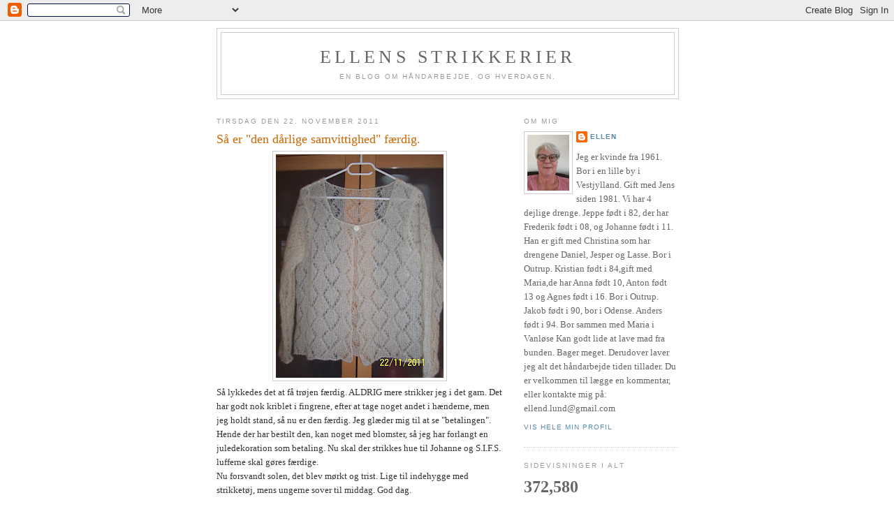

--- FILE ---
content_type: text/html; charset=UTF-8
request_url: https://ellensstrikkerier.blogspot.com/2011/11/sa-er-den-darlige-samvittighed-frdig.html
body_size: 21904
content:
<!DOCTYPE html>
<html dir='ltr'>
<head>
<link href='https://www.blogger.com/static/v1/widgets/2944754296-widget_css_bundle.css' rel='stylesheet' type='text/css'/>
<meta content='text/html; charset=UTF-8' http-equiv='Content-Type'/>
<meta content='blogger' name='generator'/>
<link href='https://ellensstrikkerier.blogspot.com/favicon.ico' rel='icon' type='image/x-icon'/>
<link href='http://ellensstrikkerier.blogspot.com/2011/11/sa-er-den-darlige-samvittighed-frdig.html' rel='canonical'/>
<link rel="alternate" type="application/atom+xml" title="Ellens strikkerier - Atom" href="https://ellensstrikkerier.blogspot.com/feeds/posts/default" />
<link rel="alternate" type="application/rss+xml" title="Ellens strikkerier - RSS" href="https://ellensstrikkerier.blogspot.com/feeds/posts/default?alt=rss" />
<link rel="service.post" type="application/atom+xml" title="Ellens strikkerier - Atom" href="https://www.blogger.com/feeds/1321947635125089581/posts/default" />

<link rel="alternate" type="application/atom+xml" title="Ellens strikkerier - Atom" href="https://ellensstrikkerier.blogspot.com/feeds/7227063423834425219/comments/default" />
<!--Can't find substitution for tag [blog.ieCssRetrofitLinks]-->
<link href='https://blogger.googleusercontent.com/img/b/R29vZ2xl/AVvXsEiBZ0jtJn3W1hO3KehStSAABokEQBSbUQ1UP7h9-cPppRpX02nstQVTncvMkCE5Qvm1JzoxAIMf1zbH6lmrS2H4qDxVuLxLxONmFTeaeCQTNDyZQjVQ4Tk6VHu6geGAA6a1fGp2o5xOs2c_/s320/100_2094.JPG' rel='image_src'/>
<meta content='http://ellensstrikkerier.blogspot.com/2011/11/sa-er-den-darlige-samvittighed-frdig.html' property='og:url'/>
<meta content='Så er &quot;den dårlige samvittighed&quot; færdig.' property='og:title'/>
<meta content='  Så lykkedes det at få trøjen færdig. ALDRIG mere strikker jeg i det garn. Det har godt nok kriblet i fingrene, efter at tage noget andet i...' property='og:description'/>
<meta content='https://blogger.googleusercontent.com/img/b/R29vZ2xl/AVvXsEiBZ0jtJn3W1hO3KehStSAABokEQBSbUQ1UP7h9-cPppRpX02nstQVTncvMkCE5Qvm1JzoxAIMf1zbH6lmrS2H4qDxVuLxLxONmFTeaeCQTNDyZQjVQ4Tk6VHu6geGAA6a1fGp2o5xOs2c_/w1200-h630-p-k-no-nu/100_2094.JPG' property='og:image'/>
<title>Ellens strikkerier: Så er "den dårlige samvittighed" færdig.</title>
<style id='page-skin-1' type='text/css'><!--
/*
-----------------------------------------------
Blogger Template Style
Name:     Minima
Date:     26 Feb 2004
Updated by: Blogger Team
----------------------------------------------- */
/* Use this with templates/template-twocol.html */
body {
background:#ffffff;
margin:0;
color:#333333;
font:x-small Georgia Serif;
font-size/* */:/**/small;
font-size: /**/small;
text-align: center;
}
a:link {
color:#5588aa;
text-decoration:none;
}
a:visited {
color:#999999;
text-decoration:none;
}
a:hover {
color:#cc6600;
text-decoration:underline;
}
a img {
border-width:0;
}
/* Header
-----------------------------------------------
*/
#header-wrapper {
width:660px;
margin:0 auto 10px;
border:1px solid #cccccc;
}
#header-inner {
background-position: center;
margin-left: auto;
margin-right: auto;
}
#header {
margin: 5px;
border: 1px solid #cccccc;
text-align: center;
color:#666666;
}
#header h1 {
margin:5px 5px 0;
padding:15px 20px .25em;
line-height:1.2em;
text-transform:uppercase;
letter-spacing:.2em;
font: normal normal 200% Georgia, Serif;
}
#header a {
color:#666666;
text-decoration:none;
}
#header a:hover {
color:#666666;
}
#header .description {
margin:0 5px 5px;
padding:0 20px 15px;
max-width:700px;
text-transform:uppercase;
letter-spacing:.2em;
line-height: 1.4em;
font: normal normal 78% 'Trebuchet MS', Trebuchet, Arial, Verdana, Sans-serif;
color: #999999;
}
#header img {
margin-left: auto;
margin-right: auto;
}
/* Outer-Wrapper
----------------------------------------------- */
#outer-wrapper {
width: 660px;
margin:0 auto;
padding:10px;
text-align:left;
font: normal normal 100% Georgia, Serif;
}
#main-wrapper {
width: 410px;
float: left;
word-wrap: break-word; /* fix for long text breaking sidebar float in IE */
overflow: hidden;     /* fix for long non-text content breaking IE sidebar float */
}
#sidebar-wrapper {
width: 220px;
float: right;
word-wrap: break-word; /* fix for long text breaking sidebar float in IE */
overflow: hidden;      /* fix for long non-text content breaking IE sidebar float */
}
/* Headings
----------------------------------------------- */
h2 {
margin:1.5em 0 .75em;
font:normal normal 78% 'Trebuchet MS',Trebuchet,Arial,Verdana,Sans-serif;
line-height: 1.4em;
text-transform:uppercase;
letter-spacing:.2em;
color:#999999;
}
/* Posts
-----------------------------------------------
*/
h2.date-header {
margin:1.5em 0 .5em;
}
.post {
margin:.5em 0 1.5em;
border-bottom:1px dotted #cccccc;
padding-bottom:1.5em;
}
.post h3 {
margin:.25em 0 0;
padding:0 0 4px;
font-size:140%;
font-weight:normal;
line-height:1.4em;
color:#cc6600;
}
.post h3 a, .post h3 a:visited, .post h3 strong {
display:block;
text-decoration:none;
color:#cc6600;
font-weight:normal;
}
.post h3 strong, .post h3 a:hover {
color:#333333;
}
.post-body {
margin:0 0 .75em;
line-height:1.6em;
}
.post-body blockquote {
line-height:1.3em;
}
.post-footer {
margin: .75em 0;
color:#999999;
text-transform:uppercase;
letter-spacing:.1em;
font: normal normal 78% 'Trebuchet MS', Trebuchet, Arial, Verdana, Sans-serif;
line-height: 1.4em;
}
.comment-link {
margin-left:.6em;
}
.post img, table.tr-caption-container {
padding:4px;
border:1px solid #cccccc;
}
.tr-caption-container img {
border: none;
padding: 0;
}
.post blockquote {
margin:1em 20px;
}
.post blockquote p {
margin:.75em 0;
}
/* Comments
----------------------------------------------- */
#comments h4 {
margin:1em 0;
font-weight: bold;
line-height: 1.4em;
text-transform:uppercase;
letter-spacing:.2em;
color: #999999;
}
#comments-block {
margin:1em 0 1.5em;
line-height:1.6em;
}
#comments-block .comment-author {
margin:.5em 0;
}
#comments-block .comment-body {
margin:.25em 0 0;
}
#comments-block .comment-footer {
margin:-.25em 0 2em;
line-height: 1.4em;
text-transform:uppercase;
letter-spacing:.1em;
}
#comments-block .comment-body p {
margin:0 0 .75em;
}
.deleted-comment {
font-style:italic;
color:gray;
}
#blog-pager-newer-link {
float: left;
}
#blog-pager-older-link {
float: right;
}
#blog-pager {
text-align: center;
}
.feed-links {
clear: both;
line-height: 2.5em;
}
/* Sidebar Content
----------------------------------------------- */
.sidebar {
color: #666666;
line-height: 1.5em;
}
.sidebar ul {
list-style:none;
margin:0 0 0;
padding:0 0 0;
}
.sidebar li {
margin:0;
padding-top:0;
padding-right:0;
padding-bottom:.25em;
padding-left:15px;
text-indent:-15px;
line-height:1.5em;
}
.sidebar .widget, .main .widget {
border-bottom:1px dotted #cccccc;
margin:0 0 1.5em;
padding:0 0 1.5em;
}
.main .Blog {
border-bottom-width: 0;
}
/* Profile
----------------------------------------------- */
.profile-img {
float: left;
margin-top: 0;
margin-right: 5px;
margin-bottom: 5px;
margin-left: 0;
padding: 4px;
border: 1px solid #cccccc;
}
.profile-data {
margin:0;
text-transform:uppercase;
letter-spacing:.1em;
font: normal normal 78% 'Trebuchet MS', Trebuchet, Arial, Verdana, Sans-serif;
color: #999999;
font-weight: bold;
line-height: 1.6em;
}
.profile-datablock {
margin:.5em 0 .5em;
}
.profile-textblock {
margin: 0.5em 0;
line-height: 1.6em;
}
.profile-link {
font: normal normal 78% 'Trebuchet MS', Trebuchet, Arial, Verdana, Sans-serif;
text-transform: uppercase;
letter-spacing: .1em;
}
/* Footer
----------------------------------------------- */
#footer {
width:660px;
clear:both;
margin:0 auto;
padding-top:15px;
line-height: 1.6em;
text-transform:uppercase;
letter-spacing:.1em;
text-align: center;
}

--></style>
<link href='https://www.blogger.com/dyn-css/authorization.css?targetBlogID=1321947635125089581&amp;zx=957e9696-78b6-4a62-9b1c-c5a9ecd3cc8f' media='none' onload='if(media!=&#39;all&#39;)media=&#39;all&#39;' rel='stylesheet'/><noscript><link href='https://www.blogger.com/dyn-css/authorization.css?targetBlogID=1321947635125089581&amp;zx=957e9696-78b6-4a62-9b1c-c5a9ecd3cc8f' rel='stylesheet'/></noscript>
<meta name='google-adsense-platform-account' content='ca-host-pub-1556223355139109'/>
<meta name='google-adsense-platform-domain' content='blogspot.com'/>

</head>
<body>
<div class='navbar section' id='navbar'><div class='widget Navbar' data-version='1' id='Navbar1'><script type="text/javascript">
    function setAttributeOnload(object, attribute, val) {
      if(window.addEventListener) {
        window.addEventListener('load',
          function(){ object[attribute] = val; }, false);
      } else {
        window.attachEvent('onload', function(){ object[attribute] = val; });
      }
    }
  </script>
<div id="navbar-iframe-container"></div>
<script type="text/javascript" src="https://apis.google.com/js/platform.js"></script>
<script type="text/javascript">
      gapi.load("gapi.iframes:gapi.iframes.style.bubble", function() {
        if (gapi.iframes && gapi.iframes.getContext) {
          gapi.iframes.getContext().openChild({
              url: 'https://www.blogger.com/navbar/1321947635125089581?po\x3d7227063423834425219\x26origin\x3dhttps://ellensstrikkerier.blogspot.com',
              where: document.getElementById("navbar-iframe-container"),
              id: "navbar-iframe"
          });
        }
      });
    </script><script type="text/javascript">
(function() {
var script = document.createElement('script');
script.type = 'text/javascript';
script.src = '//pagead2.googlesyndication.com/pagead/js/google_top_exp.js';
var head = document.getElementsByTagName('head')[0];
if (head) {
head.appendChild(script);
}})();
</script>
</div></div>
<div id='outer-wrapper'><div id='wrap2'>
<!-- skip links for text browsers -->
<span id='skiplinks' style='display:none;'>
<a href='#main'>skip to main </a> |
      <a href='#sidebar'>skip to sidebar</a>
</span>
<div id='header-wrapper'>
<div class='header section' id='header'><div class='widget Header' data-version='1' id='Header1'>
<div id='header-inner'>
<div class='titlewrapper'>
<h1 class='title'>
<a href='https://ellensstrikkerier.blogspot.com/'>
Ellens strikkerier
</a>
</h1>
</div>
<div class='descriptionwrapper'>
<p class='description'><span>En blog om håndarbejde, og hverdagen.</span></p>
</div>
</div>
</div></div>
</div>
<div id='content-wrapper'>
<div id='crosscol-wrapper' style='text-align:center'>
<div class='crosscol no-items section' id='crosscol'></div>
</div>
<div id='main-wrapper'>
<div class='main section' id='main'><div class='widget Blog' data-version='1' id='Blog1'>
<div class='blog-posts hfeed'>

          <div class="date-outer">
        
<h2 class='date-header'><span>tirsdag den 22. november 2011</span></h2>

          <div class="date-posts">
        
<div class='post-outer'>
<div class='post hentry uncustomized-post-template' itemprop='blogPost' itemscope='itemscope' itemtype='http://schema.org/BlogPosting'>
<meta content='https://blogger.googleusercontent.com/img/b/R29vZ2xl/AVvXsEiBZ0jtJn3W1hO3KehStSAABokEQBSbUQ1UP7h9-cPppRpX02nstQVTncvMkCE5Qvm1JzoxAIMf1zbH6lmrS2H4qDxVuLxLxONmFTeaeCQTNDyZQjVQ4Tk6VHu6geGAA6a1fGp2o5xOs2c_/s320/100_2094.JPG' itemprop='image_url'/>
<meta content='1321947635125089581' itemprop='blogId'/>
<meta content='7227063423834425219' itemprop='postId'/>
<a name='7227063423834425219'></a>
<h3 class='post-title entry-title' itemprop='name'>
Så er "den dårlige samvittighed" færdig.
</h3>
<div class='post-header'>
<div class='post-header-line-1'></div>
</div>
<div class='post-body entry-content' id='post-body-7227063423834425219' itemprop='description articleBody'>
<div class="separator" style="clear: both; text-align: center;">
<a href="https://blogger.googleusercontent.com/img/b/R29vZ2xl/AVvXsEiBZ0jtJn3W1hO3KehStSAABokEQBSbUQ1UP7h9-cPppRpX02nstQVTncvMkCE5Qvm1JzoxAIMf1zbH6lmrS2H4qDxVuLxLxONmFTeaeCQTNDyZQjVQ4Tk6VHu6geGAA6a1fGp2o5xOs2c_/s1600/100_2094.JPG" imageanchor="1" style="margin-left: 1em; margin-right: 1em;"><img border="0" height="320" src="https://blogger.googleusercontent.com/img/b/R29vZ2xl/AVvXsEiBZ0jtJn3W1hO3KehStSAABokEQBSbUQ1UP7h9-cPppRpX02nstQVTncvMkCE5Qvm1JzoxAIMf1zbH6lmrS2H4qDxVuLxLxONmFTeaeCQTNDyZQjVQ4Tk6VHu6geGAA6a1fGp2o5xOs2c_/s320/100_2094.JPG" width="240" /></a></div>
Så lykkedes det at få trøjen færdig. ALDRIG mere strikker jeg i det garn. Det har godt nok kriblet i fingrene, efter at tage noget andet i hænderne, men jeg holdt stand, så nu er den færdig. Jeg glæder mig til at se "betalingen". Hende der&nbsp;har bestilt&nbsp;den, kan noget med blomster, så jeg har forlangt en juledekoration som betaling. Nu skal der strikkes hue til Johanne og S.I.F.S. lufferne skal gøres færdige.<br />
Nu forsvandt solen, det blev mørkt og trist. Lige til indehygge&nbsp;med strikketøj, mens ungerne sover til middag.&nbsp;God dag.
<div style='clear: both;'></div>
</div>
<div class='post-footer'>
<div class='post-footer-line post-footer-line-1'>
<span class='post-author vcard'>
Indsendt af
<span class='fn' itemprop='author' itemscope='itemscope' itemtype='http://schema.org/Person'>
<meta content='https://www.blogger.com/profile/08271705581280545688' itemprop='url'/>
<a class='g-profile' href='https://www.blogger.com/profile/08271705581280545688' rel='author' title='author profile'>
<span itemprop='name'>Ellen</span>
</a>
</span>
</span>
<span class='post-timestamp'>
kl.
<meta content='http://ellensstrikkerier.blogspot.com/2011/11/sa-er-den-darlige-samvittighed-frdig.html' itemprop='url'/>
<a class='timestamp-link' href='https://ellensstrikkerier.blogspot.com/2011/11/sa-er-den-darlige-samvittighed-frdig.html' rel='bookmark' title='permanent link'><abbr class='published' itemprop='datePublished' title='2011-11-22T12:48:00+01:00'>12.48</abbr></a>
</span>
<span class='post-comment-link'>
</span>
<span class='post-icons'>
<span class='item-control blog-admin pid-2129635667'>
<a href='https://www.blogger.com/post-edit.g?blogID=1321947635125089581&postID=7227063423834425219&from=pencil' title='Rediger opslag'>
<img alt='' class='icon-action' height='18' src='https://resources.blogblog.com/img/icon18_edit_allbkg.gif' width='18'/>
</a>
</span>
</span>
<div class='post-share-buttons goog-inline-block'>
</div>
</div>
<div class='post-footer-line post-footer-line-2'>
<span class='post-labels'>
</span>
</div>
<div class='post-footer-line post-footer-line-3'>
<span class='post-location'>
</span>
</div>
</div>
</div>
<div class='comments' id='comments'>
<a name='comments'></a>
<h4>7 kommentarer:</h4>
<div class='comments-content'>
<script async='async' src='' type='text/javascript'></script>
<script type='text/javascript'>
    (function() {
      var items = null;
      var msgs = null;
      var config = {};

// <![CDATA[
      var cursor = null;
      if (items && items.length > 0) {
        cursor = parseInt(items[items.length - 1].timestamp) + 1;
      }

      var bodyFromEntry = function(entry) {
        var text = (entry &&
                    ((entry.content && entry.content.$t) ||
                     (entry.summary && entry.summary.$t))) ||
            '';
        if (entry && entry.gd$extendedProperty) {
          for (var k in entry.gd$extendedProperty) {
            if (entry.gd$extendedProperty[k].name == 'blogger.contentRemoved') {
              return '<span class="deleted-comment">' + text + '</span>';
            }
          }
        }
        return text;
      }

      var parse = function(data) {
        cursor = null;
        var comments = [];
        if (data && data.feed && data.feed.entry) {
          for (var i = 0, entry; entry = data.feed.entry[i]; i++) {
            var comment = {};
            // comment ID, parsed out of the original id format
            var id = /blog-(\d+).post-(\d+)/.exec(entry.id.$t);
            comment.id = id ? id[2] : null;
            comment.body = bodyFromEntry(entry);
            comment.timestamp = Date.parse(entry.published.$t) + '';
            if (entry.author && entry.author.constructor === Array) {
              var auth = entry.author[0];
              if (auth) {
                comment.author = {
                  name: (auth.name ? auth.name.$t : undefined),
                  profileUrl: (auth.uri ? auth.uri.$t : undefined),
                  avatarUrl: (auth.gd$image ? auth.gd$image.src : undefined)
                };
              }
            }
            if (entry.link) {
              if (entry.link[2]) {
                comment.link = comment.permalink = entry.link[2].href;
              }
              if (entry.link[3]) {
                var pid = /.*comments\/default\/(\d+)\?.*/.exec(entry.link[3].href);
                if (pid && pid[1]) {
                  comment.parentId = pid[1];
                }
              }
            }
            comment.deleteclass = 'item-control blog-admin';
            if (entry.gd$extendedProperty) {
              for (var k in entry.gd$extendedProperty) {
                if (entry.gd$extendedProperty[k].name == 'blogger.itemClass') {
                  comment.deleteclass += ' ' + entry.gd$extendedProperty[k].value;
                } else if (entry.gd$extendedProperty[k].name == 'blogger.displayTime') {
                  comment.displayTime = entry.gd$extendedProperty[k].value;
                }
              }
            }
            comments.push(comment);
          }
        }
        return comments;
      };

      var paginator = function(callback) {
        if (hasMore()) {
          var url = config.feed + '?alt=json&v=2&orderby=published&reverse=false&max-results=50';
          if (cursor) {
            url += '&published-min=' + new Date(cursor).toISOString();
          }
          window.bloggercomments = function(data) {
            var parsed = parse(data);
            cursor = parsed.length < 50 ? null
                : parseInt(parsed[parsed.length - 1].timestamp) + 1
            callback(parsed);
            window.bloggercomments = null;
          }
          url += '&callback=bloggercomments';
          var script = document.createElement('script');
          script.type = 'text/javascript';
          script.src = url;
          document.getElementsByTagName('head')[0].appendChild(script);
        }
      };
      var hasMore = function() {
        return !!cursor;
      };
      var getMeta = function(key, comment) {
        if ('iswriter' == key) {
          var matches = !!comment.author
              && comment.author.name == config.authorName
              && comment.author.profileUrl == config.authorUrl;
          return matches ? 'true' : '';
        } else if ('deletelink' == key) {
          return config.baseUri + '/comment/delete/'
               + config.blogId + '/' + comment.id;
        } else if ('deleteclass' == key) {
          return comment.deleteclass;
        }
        return '';
      };

      var replybox = null;
      var replyUrlParts = null;
      var replyParent = undefined;

      var onReply = function(commentId, domId) {
        if (replybox == null) {
          // lazily cache replybox, and adjust to suit this style:
          replybox = document.getElementById('comment-editor');
          if (replybox != null) {
            replybox.height = '250px';
            replybox.style.display = 'block';
            replyUrlParts = replybox.src.split('#');
          }
        }
        if (replybox && (commentId !== replyParent)) {
          replybox.src = '';
          document.getElementById(domId).insertBefore(replybox, null);
          replybox.src = replyUrlParts[0]
              + (commentId ? '&parentID=' + commentId : '')
              + '#' + replyUrlParts[1];
          replyParent = commentId;
        }
      };

      var hash = (window.location.hash || '#').substring(1);
      var startThread, targetComment;
      if (/^comment-form_/.test(hash)) {
        startThread = hash.substring('comment-form_'.length);
      } else if (/^c[0-9]+$/.test(hash)) {
        targetComment = hash.substring(1);
      }

      // Configure commenting API:
      var configJso = {
        'maxDepth': config.maxThreadDepth
      };
      var provider = {
        'id': config.postId,
        'data': items,
        'loadNext': paginator,
        'hasMore': hasMore,
        'getMeta': getMeta,
        'onReply': onReply,
        'rendered': true,
        'initComment': targetComment,
        'initReplyThread': startThread,
        'config': configJso,
        'messages': msgs
      };

      var render = function() {
        if (window.goog && window.goog.comments) {
          var holder = document.getElementById('comment-holder');
          window.goog.comments.render(holder, provider);
        }
      };

      // render now, or queue to render when library loads:
      if (window.goog && window.goog.comments) {
        render();
      } else {
        window.goog = window.goog || {};
        window.goog.comments = window.goog.comments || {};
        window.goog.comments.loadQueue = window.goog.comments.loadQueue || [];
        window.goog.comments.loadQueue.push(render);
      }
    })();
// ]]>
  </script>
<div id='comment-holder'>
<div class="comment-thread toplevel-thread"><ol id="top-ra"><li class="comment" id="c3064779566270975785"><div class="avatar-image-container"><img src="//blogger.googleusercontent.com/img/b/R29vZ2xl/AVvXsEhdPtixX2u1MyloRUtHIZ8F3n6A4pAUFtFEwKBpK3-GdvxjXoH4UPLCdrzQINex7PbIOef4lHVlUspXrSsFpqTG5WXiYB6vZ9Yb6advzfUz4ZohaLa4KiIBiShpF318nw/s45-c/ferie+l%C3%B8gst%C3%B8r+uge+29+2011+455.JPG" alt=""/></div><div class="comment-block"><div class="comment-header"><cite class="user"><a href="https://www.blogger.com/profile/17396687362445084613" rel="nofollow">Strikkefuglen</a></cite><span class="icon user "></span><span class="datetime secondary-text"><a rel="nofollow" href="https://ellensstrikkerier.blogspot.com/2011/11/sa-er-den-darlige-samvittighed-frdig.html?showComment=1321974724660#c3064779566270975785">22. november 2011 kl. 16.12</a></span></div><p class="comment-content">Flot og florlet ser den ud, det syner af et kæmpe arbejde.<br>Håber du hyggede dig imens de små fik deres lur :-)<br>Majbritt</p><span class="comment-actions secondary-text"><a class="comment-reply" target="_self" data-comment-id="3064779566270975785">Svar</a><span class="item-control blog-admin blog-admin pid-818088971"><a target="_self" href="https://www.blogger.com/comment/delete/1321947635125089581/3064779566270975785">Slet</a></span></span></div><div class="comment-replies"><div id="c3064779566270975785-rt" class="comment-thread inline-thread hidden"><span class="thread-toggle thread-expanded"><span class="thread-arrow"></span><span class="thread-count"><a target="_self">Svar</a></span></span><ol id="c3064779566270975785-ra" class="thread-chrome thread-expanded"><div></div><div id="c3064779566270975785-continue" class="continue"><a class="comment-reply" target="_self" data-comment-id="3064779566270975785">Svar</a></div></ol></div></div><div class="comment-replybox-single" id="c3064779566270975785-ce"></div></li><li class="comment" id="c5655261430742262369"><div class="avatar-image-container"><img src="//blogger.googleusercontent.com/img/b/R29vZ2xl/AVvXsEhzU6Xs4-pZIEZW077ZGFDbXY74Q6s1M47TGoI7LpOqVW45ZAYKxlYWVWpWbVPPTkyTXgclQ242GgikL68vuYTWG9aPksm5QTCrUsjJyPwuwquj44cSNqIIGG0dt3PABA/s45-c/annie+amio+2.JPG" alt=""/></div><div class="comment-block"><div class="comment-header"><cite class="user"><a href="https://www.blogger.com/profile/06364579360515030064" rel="nofollow">Mormorstrik og Farmorsysler &#10084;&#65039;</a></cite><span class="icon user "></span><span class="datetime secondary-text"><a rel="nofollow" href="https://ellensstrikkerier.blogspot.com/2011/11/sa-er-den-darlige-samvittighed-frdig.html?showComment=1321978168961#c5655261430742262369">22. november 2011 kl. 17.09</a></span></div><p class="comment-content">Det må generere noget energi at få afsluttet et not hot projekt. Blusen ser dejlig lun og let ud omend garnet er meget tyndt. Det må være en omhyggelig montering, da alt jo kan ses igennem ;-)</p><span class="comment-actions secondary-text"><a class="comment-reply" target="_self" data-comment-id="5655261430742262369">Svar</a><span class="item-control blog-admin blog-admin pid-1838922909"><a target="_self" href="https://www.blogger.com/comment/delete/1321947635125089581/5655261430742262369">Slet</a></span></span></div><div class="comment-replies"><div id="c5655261430742262369-rt" class="comment-thread inline-thread hidden"><span class="thread-toggle thread-expanded"><span class="thread-arrow"></span><span class="thread-count"><a target="_self">Svar</a></span></span><ol id="c5655261430742262369-ra" class="thread-chrome thread-expanded"><div></div><div id="c5655261430742262369-continue" class="continue"><a class="comment-reply" target="_self" data-comment-id="5655261430742262369">Svar</a></div></ol></div></div><div class="comment-replybox-single" id="c5655261430742262369-ce"></div></li><li class="comment" id="c6318094569382763679"><div class="avatar-image-container"><img src="//blogger.googleusercontent.com/img/b/R29vZ2xl/AVvXsEjOTI4TSy_JP-qgy_m_KB_bQhR1cc49VdyAhkozNRmWH7-p44Afsh8cIB3qP7neknxAz0qhHcNbQ5K6wj95ChwvJh4-yoeVpSRb1EEtLfA4MbUa0q2DiWnA-JFZxiop4g/s45-c/stine+tshirt%252B+cupcakes+003.JPG" alt=""/></div><div class="comment-block"><div class="comment-header"><cite class="user"><a href="https://www.blogger.com/profile/10138172753324813335" rel="nofollow">KirstenK</a></cite><span class="icon user "></span><span class="datetime secondary-text"><a rel="nofollow" href="https://ellensstrikkerier.blogspot.com/2011/11/sa-er-den-darlige-samvittighed-frdig.html?showComment=1321986502317#c6318094569382763679">22. november 2011 kl. 19.28</a></span></div><p class="comment-content">Det skal da vist være en dekoration af de helt store du skal have for det kæmpearbejde ...god tirssdag aften til dig og strikketøjet!</p><span class="comment-actions secondary-text"><a class="comment-reply" target="_self" data-comment-id="6318094569382763679">Svar</a><span class="item-control blog-admin blog-admin pid-2083124221"><a target="_self" href="https://www.blogger.com/comment/delete/1321947635125089581/6318094569382763679">Slet</a></span></span></div><div class="comment-replies"><div id="c6318094569382763679-rt" class="comment-thread inline-thread hidden"><span class="thread-toggle thread-expanded"><span class="thread-arrow"></span><span class="thread-count"><a target="_self">Svar</a></span></span><ol id="c6318094569382763679-ra" class="thread-chrome thread-expanded"><div></div><div id="c6318094569382763679-continue" class="continue"><a class="comment-reply" target="_self" data-comment-id="6318094569382763679">Svar</a></div></ol></div></div><div class="comment-replybox-single" id="c6318094569382763679-ce"></div></li><li class="comment" id="c2182107920056464571"><div class="avatar-image-container"><img src="//blogger.googleusercontent.com/img/b/R29vZ2xl/AVvXsEgBiDN_ALn7_XrOd6G_IUzEAG8fyxe-NWjChc9XjlivHH0ibRiIoTlfaGjq6_P3GIuSrNdPTaCU5t7U64u1honmPLRyiCKVU0gYr_76Hbm0P8PZpMsfhGlWP2kZ4zHqAt4/s45-c/mor.jpg" alt=""/></div><div class="comment-block"><div class="comment-header"><cite class="user"><a href="https://www.blogger.com/profile/08666739234760011064" rel="nofollow">Fru Larsen</a></cite><span class="icon user "></span><span class="datetime secondary-text"><a rel="nofollow" href="https://ellensstrikkerier.blogspot.com/2011/11/sa-er-den-darlige-samvittighed-frdig.html?showComment=1321987350600#c2182107920056464571">22. november 2011 kl. 19.42</a></span></div><p class="comment-content">Ajjj hvor er den flot, sikke et florlet mønster du har strikket. Det må have været et mega arbejde, spændende at se din dekoration :)) Rigtig god tirsdag aften til dig :))</p><span class="comment-actions secondary-text"><a class="comment-reply" target="_self" data-comment-id="2182107920056464571">Svar</a><span class="item-control blog-admin blog-admin pid-588075708"><a target="_self" href="https://www.blogger.com/comment/delete/1321947635125089581/2182107920056464571">Slet</a></span></span></div><div class="comment-replies"><div id="c2182107920056464571-rt" class="comment-thread inline-thread hidden"><span class="thread-toggle thread-expanded"><span class="thread-arrow"></span><span class="thread-count"><a target="_self">Svar</a></span></span><ol id="c2182107920056464571-ra" class="thread-chrome thread-expanded"><div></div><div id="c2182107920056464571-continue" class="continue"><a class="comment-reply" target="_self" data-comment-id="2182107920056464571">Svar</a></div></ol></div></div><div class="comment-replybox-single" id="c2182107920056464571-ce"></div></li><li class="comment" id="c7677885715120700905"><div class="avatar-image-container"><img src="//resources.blogblog.com/img/blank.gif" alt=""/></div><div class="comment-block"><div class="comment-header"><cite class="user">Anonym</cite><span class="icon user "></span><span class="datetime secondary-text"><a rel="nofollow" href="https://ellensstrikkerier.blogspot.com/2011/11/sa-er-den-darlige-samvittighed-frdig.html?showComment=1321997471305#c7677885715120700905">22. november 2011 kl. 22.31</a></span></div><p class="comment-content">Resultatet blev ihvert tilfælde flot Ellen!<br>Knuz fra Jette</p><span class="comment-actions secondary-text"><a class="comment-reply" target="_self" data-comment-id="7677885715120700905">Svar</a><span class="item-control blog-admin blog-admin pid-421397207"><a target="_self" href="https://www.blogger.com/comment/delete/1321947635125089581/7677885715120700905">Slet</a></span></span></div><div class="comment-replies"><div id="c7677885715120700905-rt" class="comment-thread inline-thread hidden"><span class="thread-toggle thread-expanded"><span class="thread-arrow"></span><span class="thread-count"><a target="_self">Svar</a></span></span><ol id="c7677885715120700905-ra" class="thread-chrome thread-expanded"><div></div><div id="c7677885715120700905-continue" class="continue"><a class="comment-reply" target="_self" data-comment-id="7677885715120700905">Svar</a></div></ol></div></div><div class="comment-replybox-single" id="c7677885715120700905-ce"></div></li><li class="comment" id="c1391256919300231996"><div class="avatar-image-container"><img src="//blogger.googleusercontent.com/img/b/R29vZ2xl/AVvXsEiQ6MZrm5yKEdLJlUhEoAqrreyLlsQEQaa6f9_hXQdByHYEx25M41rJtPE3sVjEgA_IRNC690b4pLYPYa9AnO1jjLZcFWIVVwRRUTRxlepAJsoKAvX1kYh4oMjs-i5uVA/s45-c/Lis.jpg" alt=""/></div><div class="comment-block"><div class="comment-header"><cite class="user"><a href="https://www.blogger.com/profile/03173448309684666962" rel="nofollow">Lis</a></cite><span class="icon user "></span><span class="datetime secondary-text"><a rel="nofollow" href="https://ellensstrikkerier.blogspot.com/2011/11/sa-er-den-darlige-samvittighed-frdig.html?showComment=1322029814504#c1391256919300231996">23. november 2011 kl. 07.30</a></span></div><p class="comment-content">Den er yndig, let og skyagtig. <br><br>Det har syner af stort arbejde, men også af at det har været det hele værd. Den er godt nok flot.<br><br>Kh. Lis</p><span class="comment-actions secondary-text"><a class="comment-reply" target="_self" data-comment-id="1391256919300231996">Svar</a><span class="item-control blog-admin blog-admin pid-2068466815"><a target="_self" href="https://www.blogger.com/comment/delete/1321947635125089581/1391256919300231996">Slet</a></span></span></div><div class="comment-replies"><div id="c1391256919300231996-rt" class="comment-thread inline-thread hidden"><span class="thread-toggle thread-expanded"><span class="thread-arrow"></span><span class="thread-count"><a target="_self">Svar</a></span></span><ol id="c1391256919300231996-ra" class="thread-chrome thread-expanded"><div></div><div id="c1391256919300231996-continue" class="continue"><a class="comment-reply" target="_self" data-comment-id="1391256919300231996">Svar</a></div></ol></div></div><div class="comment-replybox-single" id="c1391256919300231996-ce"></div></li><li class="comment" id="c8612257326855912576"><div class="avatar-image-container"><img src="//blogger.googleusercontent.com/img/b/R29vZ2xl/AVvXsEipwS4mYz_S0zk6cVfBPD4njc2pY4kM0dz5Fj3iTFbZGdnMuy3ViQGCHKexK4QwTlhrKD0t-vdofg1K7GvfMal1YhqZyg1AJZcOhXyuP3vXMmbL9NCptcdRltMrStuVPQ/s45-c/Profil.jpg" alt=""/></div><div class="comment-block"><div class="comment-header"><cite class="user"><a href="https://www.blogger.com/profile/03786344595530985760" rel="nofollow">Strikkeheksen</a></cite><span class="icon user "></span><span class="datetime secondary-text"><a rel="nofollow" href="https://ellensstrikkerier.blogspot.com/2011/11/sa-er-den-darlige-samvittighed-frdig.html?showComment=1322402800555#c8612257326855912576">27. november 2011 kl. 15.06</a></span></div><p class="comment-content">Uha, uha, det er da også den rene knipling, du har produceret der - meget, meget smuk :-)</p><span class="comment-actions secondary-text"><a class="comment-reply" target="_self" data-comment-id="8612257326855912576">Svar</a><span class="item-control blog-admin blog-admin pid-834728904"><a target="_self" href="https://www.blogger.com/comment/delete/1321947635125089581/8612257326855912576">Slet</a></span></span></div><div class="comment-replies"><div id="c8612257326855912576-rt" class="comment-thread inline-thread hidden"><span class="thread-toggle thread-expanded"><span class="thread-arrow"></span><span class="thread-count"><a target="_self">Svar</a></span></span><ol id="c8612257326855912576-ra" class="thread-chrome thread-expanded"><div></div><div id="c8612257326855912576-continue" class="continue"><a class="comment-reply" target="_self" data-comment-id="8612257326855912576">Svar</a></div></ol></div></div><div class="comment-replybox-single" id="c8612257326855912576-ce"></div></li></ol><div id="top-continue" class="continue"><a class="comment-reply" target="_self">Tilføj kommentar</a></div><div class="comment-replybox-thread" id="top-ce"></div><div class="loadmore hidden" data-post-id="7227063423834425219"><a target="_self">Indlæs flere...</a></div></div>
</div>
</div>
<p class='comment-footer'>
<div class='comment-form'>
<a name='comment-form'></a>
<p>
</p>
<a href='https://www.blogger.com/comment/frame/1321947635125089581?po=7227063423834425219&hl=da&saa=85391&origin=https://ellensstrikkerier.blogspot.com' id='comment-editor-src'></a>
<iframe allowtransparency='true' class='blogger-iframe-colorize blogger-comment-from-post' frameborder='0' height='410px' id='comment-editor' name='comment-editor' src='' width='100%'></iframe>
<script src='https://www.blogger.com/static/v1/jsbin/1345082660-comment_from_post_iframe.js' type='text/javascript'></script>
<script type='text/javascript'>
      BLOG_CMT_createIframe('https://www.blogger.com/rpc_relay.html');
    </script>
</div>
</p>
<div id='backlinks-container'>
<div id='Blog1_backlinks-container'>
</div>
</div>
</div>
</div>

        </div></div>
      
</div>
<div class='blog-pager' id='blog-pager'>
<span id='blog-pager-newer-link'>
<a class='blog-pager-newer-link' href='https://ellensstrikkerier.blogspot.com/2011/11/det-var-den-weekend.html' id='Blog1_blog-pager-newer-link' title='Nyere opslag'>Nyere opslag</a>
</span>
<span id='blog-pager-older-link'>
<a class='blog-pager-older-link' href='https://ellensstrikkerier.blogspot.com/2011/11/inspirerende-lrdag.html' id='Blog1_blog-pager-older-link' title='Ældre opslag'>Ældre opslag</a>
</span>
<a class='home-link' href='https://ellensstrikkerier.blogspot.com/'>Start</a>
</div>
<div class='clear'></div>
<div class='post-feeds'>
<div class='feed-links'>
Abonner på:
<a class='feed-link' href='https://ellensstrikkerier.blogspot.com/feeds/7227063423834425219/comments/default' target='_blank' type='application/atom+xml'>Kommentarer til indlægget (Atom)</a>
</div>
</div>
</div></div>
</div>
<div id='sidebar-wrapper'>
<div class='sidebar section' id='sidebar'><div class='widget Profile' data-version='1' id='Profile1'>
<h2>Om mig</h2>
<div class='widget-content'>
<a href='https://www.blogger.com/profile/08271705581280545688'><img alt='Mit billede' class='profile-img' height='80' src='//blogger.googleusercontent.com/img/b/R29vZ2xl/AVvXsEh1jKka8UdIsYHv4elo-soeE9gGBrUORw1p1ywkulkFZ4rZMjhO4vvRPdm9Hb7M9hAUC7kwPvVo0LCOJg_3f9yf0GLx4wFWsoaG4lWVL0Uq7cmcqjcfZqxjWRmIBEYHhg/s220/28E24684-5344-4074-81CF-D45C928348B4.jpeg' width='60'/></a>
<dl class='profile-datablock'>
<dt class='profile-data'>
<a class='profile-name-link g-profile' href='https://www.blogger.com/profile/08271705581280545688' rel='author' style='background-image: url(//www.blogger.com/img/logo-16.png);'>
Ellen
</a>
</dt>
<dd class='profile-textblock'>Jeg er kvinde fra 1961. Bor i en lille by i Vestjylland. Gift med Jens siden 1981. Vi har 4 dejlige drenge. Jeppe født i 82, der har Frederik født i 08, og Johanne født i 11. Han er gift med Christina som har drengene Daniel, Jesper og Lasse. Bor i Outrup.
Kristian født i 84,gift med Maria,de har Anna født 10, Anton født 13 og Agnes født i 16. Bor i Outrup.
Jakob født i  90, bor i Odense.
Anders født i 94. Bor sammen med Maria i Vanløse
Kan godt lide at lave mad fra bunden. Bager meget. Derudover laver jeg alt det håndarbejde tiden tillader.
Du er velkommen til lægge en kommentar, eller kontakte mig på: ellend.lund@gmail.com</dd>
</dl>
<a class='profile-link' href='https://www.blogger.com/profile/08271705581280545688' rel='author'>Vis hele min profil</a>
<div class='clear'></div>
</div>
</div><div class='widget Stats' data-version='1' id='Stats1'>
<h2>Sidevisninger i alt</h2>
<div class='widget-content'>
<div id='Stats1_content' style='display: none;'>
<span class='counter-wrapper text-counter-wrapper' id='Stats1_totalCount'>
</span>
<div class='clear'></div>
</div>
</div>
</div><div class='widget Followers' data-version='1' id='Followers1'>
<h2 class='title'>Faste læsere</h2>
<div class='widget-content'>
<div id='Followers1-wrapper'>
<div style='margin-right:2px;'>
<div><script type="text/javascript" src="https://apis.google.com/js/platform.js"></script>
<div id="followers-iframe-container"></div>
<script type="text/javascript">
    window.followersIframe = null;
    function followersIframeOpen(url) {
      gapi.load("gapi.iframes", function() {
        if (gapi.iframes && gapi.iframes.getContext) {
          window.followersIframe = gapi.iframes.getContext().openChild({
            url: url,
            where: document.getElementById("followers-iframe-container"),
            messageHandlersFilter: gapi.iframes.CROSS_ORIGIN_IFRAMES_FILTER,
            messageHandlers: {
              '_ready': function(obj) {
                window.followersIframe.getIframeEl().height = obj.height;
              },
              'reset': function() {
                window.followersIframe.close();
                followersIframeOpen("https://www.blogger.com/followers/frame/1321947635125089581?colors\x3dCgt0cmFuc3BhcmVudBILdHJhbnNwYXJlbnQaByM2NjY2NjYiByM1NTg4YWEqByNmZmZmZmYyByNjYzY2MDA6ByM2NjY2NjZCByM1NTg4YWFKByM5OTk5OTlSByM1NTg4YWFaC3RyYW5zcGFyZW50\x26pageSize\x3d21\x26hl\x3dda\x26origin\x3dhttps://ellensstrikkerier.blogspot.com");
              },
              'open': function(url) {
                window.followersIframe.close();
                followersIframeOpen(url);
              }
            }
          });
        }
      });
    }
    followersIframeOpen("https://www.blogger.com/followers/frame/1321947635125089581?colors\x3dCgt0cmFuc3BhcmVudBILdHJhbnNwYXJlbnQaByM2NjY2NjYiByM1NTg4YWEqByNmZmZmZmYyByNjYzY2MDA6ByM2NjY2NjZCByM1NTg4YWFKByM5OTk5OTlSByM1NTg4YWFaC3RyYW5zcGFyZW50\x26pageSize\x3d21\x26hl\x3dda\x26origin\x3dhttps://ellensstrikkerier.blogspot.com");
  </script></div>
</div>
</div>
<div class='clear'></div>
</div>
</div><div class='widget BlogList' data-version='1' id='BlogList1'>
<h2 class='title'>Min blogliste</h2>
<div class='widget-content'>
<div class='blog-list-container' id='BlogList1_container'>
<ul id='BlogList1_blogs'>
<li style='display: block;'>
<div class='blog-icon'>
<img data-lateloadsrc='https://lh3.googleusercontent.com/blogger_img_proxy/AEn0k_se5h6w-zfnSSIpb525TUlQkcwr4tqugVjh2qIaj457yhDus_NO7P8rES17LFRD9-w97LXQ42H6WTtg0w7XMJCQUTlbVNUBQ6LO8N6oJSU=s16-w16-h16' height='16' width='16'/>
</div>
<div class='blog-content'>
<div class='blog-title'>
<a href='http://norklekonen.blogspot.com/' target='_blank'>
Nørklekonen</a>
</div>
<div class='item-content'>
<span class='item-title'>
<a href='http://norklekonen.blogspot.com/2026/01/pullover.html' target='_blank'>
Pullover
</a>
</span>
<div class='item-time'>
1 dag siden
</div>
</div>
</div>
<div style='clear: both;'></div>
</li>
<li style='display: block;'>
<div class='blog-icon'>
<img data-lateloadsrc='https://lh3.googleusercontent.com/blogger_img_proxy/AEn0k_vfgELiYakUKPWFoehMk0uSRqEbpU2QxyFli4QAXU_rvZInJowjmZa4JsBQfkkRZHOa-xG85wHquvpmVnjWSFbNtjIeHSTObLtY2jht7Fiu2hb6PoQnl39ggWc=s16-w16-h16' height='16' width='16'/>
</div>
<div class='blog-content'>
<div class='blog-title'>
<a href='https://underet-er-at-vi-er-til.blogspot.com/' target='_blank'>
Underet er, at vi er til</a>
</div>
<div class='item-content'>
<span class='item-title'>
<a href='https://underet-er-at-vi-er-til.blogspot.com/2026/01/nar-nu-man-ikke-kan-sove.html' target='_blank'>
Når nu man ikke kan sove
</a>
</span>
<div class='item-time'>
6 dage siden
</div>
</div>
</div>
<div style='clear: both;'></div>
</li>
<li style='display: block;'>
<div class='blog-icon'>
<img data-lateloadsrc='https://lh3.googleusercontent.com/blogger_img_proxy/AEn0k_vVe9hWf_u75D12s6KnXThoMq0keia7gfSivXlvUyBA6nh5LNA8cWuHb7dPu366lF-zZdxfoUfYZTMKcEp7adKdBFSnISSh_D-5BDeTpQ=s16-w16-h16' height='16' width='16'/>
</div>
<div class='blog-content'>
<div class='blog-title'>
<a href='https://www.slagtenhelligko.dk/' target='_blank'>
Slagt en hellig ko...</a>
</div>
<div class='item-content'>
<span class='item-title'>
<a href='https://www.slagtenhelligko.dk/2026/01/06/blaa-time/' target='_blank'>
Blå time
</a>
</span>
<div class='item-time'>
1 uge siden
</div>
</div>
</div>
<div style='clear: both;'></div>
</li>
<li style='display: block;'>
<div class='blog-icon'>
<img data-lateloadsrc='https://lh3.googleusercontent.com/blogger_img_proxy/AEn0k_uD6i16Qg2c4NT4E6E0DQCH3OXn2vWlF129SkjXSr8ilpb7vMWfUhxMcfhKw99NmioWV5osmFig8tOTz6EpdqALv3ZbnEU5zWiz_M5z3g=s16-w16-h16' height='16' width='16'/>
</div>
<div class='blog-content'>
<div class='blog-title'>
<a href='http://bodilmunch.blogspot.com/' target='_blank'>
Madam Munch</a>
</div>
<div class='item-content'>
<span class='item-title'>
<a href='http://bodilmunch.blogspot.com/2025/12/blog-post.html' target='_blank'>
</a>
</span>
<div class='item-time'>
4 uger siden
</div>
</div>
</div>
<div style='clear: both;'></div>
</li>
<li style='display: block;'>
<div class='blog-icon'>
<img data-lateloadsrc='https://lh3.googleusercontent.com/blogger_img_proxy/AEn0k_sLBNv-9G5VQl-xnH9lwAqwl1kJ53GF4-JHOOGfAYgnEqVQp9MwK7ohSLrjjDVOxOg5lcuO7d2iIYuMbKLdj3dolWg1_uvSaLfp1aaGMJR-w0Q=s16-w16-h16' height='16' width='16'/>
</div>
<div class='blog-content'>
<div class='blog-title'>
<a href='http://www.hverkenfuglellerfisk.dk' target='_blank'>
Hverken fugl eller fisk ...</a>
</div>
<div class='item-content'>
<span class='item-title'>
<a href='http://www.hverkenfuglellerfisk.dk/2025/09/uldne-smaatterier/?utm_source=rss&utm_medium=rss&utm_campaign=uldne-smaatterier' target='_blank'>
uldne småtterier
</a>
</span>
<div class='item-time'>
3 måneder siden
</div>
</div>
</div>
<div style='clear: both;'></div>
</li>
<li style='display: block;'>
<div class='blog-icon'>
<img data-lateloadsrc='https://lh3.googleusercontent.com/blogger_img_proxy/AEn0k_tV3wgohvsBnjzGAQ0OGr-9Ehk1e_VLndy3TR3rDfkWRP2dB9Cie6lMcRMMEB2StDO5W7qgR1ZCSnITDQv6PSqykB3mpfE0gh5Ke8V7=s16-w16-h16' height='16' width='16'/>
</div>
<div class='blog-content'>
<div class='blog-title'>
<a href='http://strikinge.blogspot.com/' target='_blank'>
INGEBORGS HYGGEKROG</a>
</div>
<div class='item-content'>
<span class='item-title'>
<a href='http://strikinge.blogspot.com/2007/09/opskrift-til-filtede-moccasiner-str.html' target='_blank'>
Opskrift til filtede moccasiner
</a>
</span>
<div class='item-time'>
9 måneder siden
</div>
</div>
</div>
<div style='clear: both;'></div>
</li>
<li style='display: block;'>
<div class='blog-icon'>
<img data-lateloadsrc='https://lh3.googleusercontent.com/blogger_img_proxy/AEn0k_uN-DQseOYfI9hcXqs1ueId96NpvTYdke4bLOdrKTisoEhOqFqyBI9xgTA897BhlF0dh8LucKpLGCR_VEAfPS1qdqp3Ewo14OqQXuw=s16-w16-h16' height='16' width='16'/>
</div>
<div class='blog-content'>
<div class='blog-title'>
<a href='https://www.himmelsehavet.dk' target='_blank'>
Himmel, se Havet!</a>
</div>
<div class='item-content'>
<span class='item-title'>
<a href='https://www.himmelsehavet.dk/?p=8233' target='_blank'>
Opvask
</a>
</span>
<div class='item-time'>
4 år siden
</div>
</div>
</div>
<div style='clear: both;'></div>
</li>
<li style='display: block;'>
<div class='blog-icon'>
<img data-lateloadsrc='https://lh3.googleusercontent.com/blogger_img_proxy/AEn0k_uK5abJ8ai0KeNb-eRK4jV2ycN1Pqj5SPBlr-VXZGPmOZcnFEXTDpgxl1nY7UjIxX7V1KwlLBiVB8KrG5a-qJCenpdVTM-kigExzrlPDMo=s16-w16-h16' height='16' width='16'/>
</div>
<div class='blog-content'>
<div class='blog-title'>
<a href='http://lyngbystrik.blogspot.com/' target='_blank'>
Annette's Strik</a>
</div>
<div class='item-content'>
<span class='item-title'>
<a href='http://lyngbystrik.blogspot.com/2020/02/februar-2020.html' target='_blank'>
Februar 2020
</a>
</span>
<div class='item-time'>
5 år siden
</div>
</div>
</div>
<div style='clear: both;'></div>
</li>
<li style='display: block;'>
<div class='blog-icon'>
<img data-lateloadsrc='https://lh3.googleusercontent.com/blogger_img_proxy/AEn0k_vpC-7q6TrAAxHQ0pT2l-TSrk2aZhuZt13u-H9XCBVAcnVbvZDjxTbqxyfj6cm_2dE1jVuSaJVZZ34kSa5oVnIC3_x0PtkI3dOBC2Uk3fCKzzxb=s16-w16-h16' height='16' width='16'/>
</div>
<div class='blog-content'>
<div class='blog-title'>
<a href='http://herligehverdage.blogspot.com/' target='_blank'>
Herlige hverdage</a>
</div>
<div class='item-content'>
<span class='item-title'>
<a href='http://herligehverdage.blogspot.com/2020/01/stjernekyse.html' target='_blank'>
Stjernekyse
</a>
</span>
<div class='item-time'>
5 år siden
</div>
</div>
</div>
<div style='clear: both;'></div>
</li>
<li style='display: block;'>
<div class='blog-icon'>
<img data-lateloadsrc='https://lh3.googleusercontent.com/blogger_img_proxy/AEn0k_s-1a60iFK12uRk81mYo3BdjM1kYz8e91w1Gz0rm2l21QIrDXpyhM-RomcNa2gRoxwsnvirPhPNUJiVJxbquZ6094SL7jZa-gShGuVRoMsQzA=s16-w16-h16' height='16' width='16'/>
</div>
<div class='blog-content'>
<div class='blog-title'>
<a href='http://helleshjoerne.blogspot.com/' target='_blank'>
Helles Hjørne</a>
</div>
<div class='item-content'>
<span class='item-title'>
<a href='http://helleshjoerne.blogspot.com/2019/11/ugletaske.html' target='_blank'>
Ugletaske
</a>
</span>
<div class='item-time'>
6 år siden
</div>
</div>
</div>
<div style='clear: both;'></div>
</li>
<li style='display: block;'>
<div class='blog-icon'>
<img data-lateloadsrc='https://lh3.googleusercontent.com/blogger_img_proxy/AEn0k_sZ6nueL1WSxGqBFO9yq45qQJFXE3UcnDdwuVbp6ej6-mkJzdN96HHKHlmUG32cxzo-tnPqYfrjXjF9J2HYts5Dji7HQitxPNeU5VmQrd9zRIUA0t3N=s16-w16-h16' height='16' width='16'/>
</div>
<div class='blog-content'>
<div class='blog-title'>
<a href='http://pigenfralandet-pia.blogspot.com/' target='_blank'>
Pigen fra landet</a>
</div>
<div class='item-content'>
<span class='item-title'>
<a href='http://pigenfralandet-pia.blogspot.com/2019/04/nu-opgiver-jeg-og-rejser-til-azorerne.html' target='_blank'>
Nu opgiver jeg, og rejser til Azorerne og Grønland
</a>
</span>
<div class='item-time'>
6 år siden
</div>
</div>
</div>
<div style='clear: both;'></div>
</li>
<li style='display: block;'>
<div class='blog-icon'>
<img data-lateloadsrc='https://lh3.googleusercontent.com/blogger_img_proxy/AEn0k_vVkj8gonXO7JDsJrz7gqGttVskY-7bYaAl_1RHI5CKPoIYGOsBP5PNRdHL1po7vTy40ec8F6NqfC_oaFO814luOloPZ9LK1dzbYsIvmn3uZA=s16-w16-h16' height='16' width='16'/>
</div>
<div class='blog-content'>
<div class='blog-title'>
<a href='http://illum-kirkeby.blogspot.com/' target='_blank'>
KIRKEBY</a>
</div>
<div class='item-content'>
<span class='item-title'>
<a href='http://illum-kirkeby.blogspot.com/2019/01/malerier-fra-2018.html' target='_blank'>
Malerier fra 2018
</a>
</span>
<div class='item-time'>
7 år siden
</div>
</div>
</div>
<div style='clear: both;'></div>
</li>
<li style='display: block;'>
<div class='blog-icon'>
<img data-lateloadsrc='https://lh3.googleusercontent.com/blogger_img_proxy/AEn0k_sXi4CYhDUoALzx8YRk3p8z03daM7SiHxbLHuXbVvnvXKOzNUCvj510jmQDkHZNLNNDG_Od-ukqrpTucVS4_83Xob6-2pSX1R49zo8=s16-w16-h16' height='16' width='16'/>
</div>
<div class='blog-content'>
<div class='blog-title'>
<a href='https://frukahr.blogspot.com/' target='_blank'>
Fru Kahr</a>
</div>
<div class='item-content'>
<span class='item-title'>
<a href='https://frukahr.blogspot.com/2018/10/jeg-prver-igen.html' target='_blank'>
Jeg prøver igen....
</a>
</span>
<div class='item-time'>
7 år siden
</div>
</div>
</div>
<div style='clear: both;'></div>
</li>
<li style='display: block;'>
<div class='blog-icon'>
<img data-lateloadsrc='https://lh3.googleusercontent.com/blogger_img_proxy/AEn0k_t-MRsJ1PJRkExaD10K-M9K_sQ23jjSjf1c5BIFGs9waL5RLVx4RpgJzjyaI-QrCfZ4CTDgf9QgvfM5Y33BYXqF7FjFdZjtPEoIXl6o2Q=s16-w16-h16' height='16' width='16'/>
</div>
<div class='blog-content'>
<div class='blog-title'>
<a href='http://garnkisten.blogspot.com/' target='_blank'>
Lidt af hvert fra Garnkisten.</a>
</div>
<div class='item-content'>
<span class='item-title'>
<a href='http://garnkisten.blogspot.com/2018/10/blog-problemer.html' target='_blank'>
Blog problemer
</a>
</span>
<div class='item-time'>
7 år siden
</div>
</div>
</div>
<div style='clear: both;'></div>
</li>
<li style='display: block;'>
<div class='blog-icon'>
<img data-lateloadsrc='https://lh3.googleusercontent.com/blogger_img_proxy/AEn0k_s4KafEXzdfL1yk4mYO6ebQ6E6E5ccwCBF6rakW9fz2gF1Oomxnix8fUTEV8A-Vc_jBeJyb9U3mL-cUzxVQqqBL9rcuoS294qQ8TvAj6OM_2lhIkbXW=s16-w16-h16' height='16' width='16'/>
</div>
<div class='blog-content'>
<div class='blog-title'>
<a href='http://emmy-strikkekurven.blogspot.com/' target='_blank'>
strikkekurven</a>
</div>
<div class='item-content'>
<span class='item-title'>
<a href='http://emmy-strikkekurven.blogspot.com/2018/02/lidt-af-hvert.html' target='_blank'>
Lidt af hvert :-)
</a>
</span>
<div class='item-time'>
7 år siden
</div>
</div>
</div>
<div style='clear: both;'></div>
</li>
<li style='display: block;'>
<div class='blog-icon'>
<img data-lateloadsrc='https://lh3.googleusercontent.com/blogger_img_proxy/AEn0k_uwTKaiQrP8Ads0ZoWxp2M60-ThcS0veAh3vnA7XcpIalimVL_wGqeL3rLPeiUtT18wUrM0gb_1EYQHHXeUt_XKazymtzvrOsfs9NfYMA=s16-w16-h16' height='16' width='16'/>
</div>
<div class='blog-content'>
<div class='blog-title'>
<a href='http://www.houseofcharlotte.dk/' target='_blank'>
houseofcharlotte Feed</a>
</div>
<div class='item-content'>
<span class='item-title'>
<a href='http://iloapp.houseofcharlotte.dk/blog/www?Home&post=1000' target='_blank'>
Ny farveleg
</a>
</span>
<div class='item-time'>
8 år siden
</div>
</div>
</div>
<div style='clear: both;'></div>
</li>
<li style='display: block;'>
<div class='blog-icon'>
<img data-lateloadsrc='https://lh3.googleusercontent.com/blogger_img_proxy/AEn0k_uf_ZGkFn47SeCl0O5uIks4nF4eilbXO74G3OiT9KNm1_R7X4Fom-lyrQB8tLuxeTYYpVaRzPDvy6UW1wNgQlDsQj4n-N9-ttA=s16-w16-h16' height='16' width='16'/>
</div>
<div class='blog-content'>
<div class='blog-title'>
<a href='https://www.fremilyset.dk' target='_blank'>
</a>
</div>
<div class='item-content'>
<span class='item-title'>
<a href='https://www.fremilyset.dk/all-the-advice-you-need-about-seo/' target='_blank'>
All The Advice You Need About SEO
</a>
</span>
<div class='item-time'>
8 år siden
</div>
</div>
</div>
<div style='clear: both;'></div>
</li>
<li style='display: block;'>
<div class='blog-icon'>
<img data-lateloadsrc='https://lh3.googleusercontent.com/blogger_img_proxy/AEn0k_uklzHK36R1tAww0v329WXMIEA9MmwgKLT2aoG5vajvzo-XK1560JU_LwJy4L7uW3rJ2UectWZYKOxSoII-Yqh6l3Q4WtA8QPLcHWiwjszj=s16-w16-h16' height='16' width='16'/>
</div>
<div class='blog-content'>
<div class='blog-title'>
<a href='http://tulipantomat.blogspot.com/' target='_blank'>
tulipaner og tomater</a>
</div>
<div class='item-content'>
<span class='item-title'>
<a href='http://tulipantomat.blogspot.com/2017/06/tulipaner-og-tomater-holder-sommersalg-d.html' target='_blank'>
</a>
</span>
<div class='item-time'>
8 år siden
</div>
</div>
</div>
<div style='clear: both;'></div>
</li>
<li style='display: block;'>
<div class='blog-icon'>
<img data-lateloadsrc='https://lh3.googleusercontent.com/blogger_img_proxy/AEn0k_vaLjgVxwCzpNqszt0xJo6VGawTTApkpTYNwW9em1QNmxAN1EpXNCSJf8HdjLUNczlnZJ_UtdKAH-zfhL-Qt7OjBv05yu-egZLvpZxFKpYA6gA=s16-w16-h16' height='16' width='16'/>
</div>
<div class='blog-content'>
<div class='blog-title'>
<a href='http://krudtuglensmor.blogspot.com/' target='_blank'>
KrudtuglensMor</a>
</div>
<div class='item-content'>
<span class='item-title'>
<a href='http://krudtuglensmor.blogspot.com/2017/03/hjerneugen-at-lbe-og-cykle-med-en.html' target='_blank'>
Hjerneugen : At løbe og cykle med en skadet hjerne.
</a>
</span>
<div class='item-time'>
8 år siden
</div>
</div>
</div>
<div style='clear: both;'></div>
</li>
<li style='display: block;'>
<div class='blog-icon'>
<img data-lateloadsrc='https://lh3.googleusercontent.com/blogger_img_proxy/AEn0k_s4BpkpBnCRO9B4POMsPZyrMsao_GP0_ikW356xYYt7HZSOsS3oVPqBb8NMGceLJU2r7j3YGDsB1RZtzrO2ZjhY20p58zQlbhZ7sYeJItEmLw=s16-w16-h16' height='16' width='16'/>
</div>
<div class='blog-content'>
<div class='blog-title'>
<a href='http://ilonesfodspor.blogspot.com/' target='_blank'>
I LONES FODSPOR</a>
</div>
<div class='item-content'>
<span class='item-title'>
<a href='http://ilonesfodspor.blogspot.com/2017/03/drmmen-efter-noget-godt-ligger-dybt.html' target='_blank'>
Drømmen efter noget godt ligger dybt begravet i os alle.
</a>
</span>
<div class='item-time'>
8 år siden
</div>
</div>
</div>
<div style='clear: both;'></div>
</li>
<li style='display: block;'>
<div class='blog-icon'>
<img data-lateloadsrc='https://lh3.googleusercontent.com/blogger_img_proxy/AEn0k_vJmL53ff-Zy6s3sBkEM0ANK5pCfpjxxDIZUJqs0DL1oKtTJ3r5cXKJ530JzEFWywRVy5J3IpzRycht243PK2Ry1iVIsNKSWEsuYnw=s16-w16-h16' height='16' width='16'/>
</div>
<div class='blog-content'>
<div class='blog-title'>
<a href='http://bettekun.blogspot.com/' target='_blank'>
Bettekun</a>
</div>
<div class='item-content'>
<span class='item-title'>
<a href='http://bettekun.blogspot.com/2017/01/job-i-bettekun.html' target='_blank'>
Job i Bettekun
</a>
</span>
<div class='item-time'>
9 år siden
</div>
</div>
</div>
<div style='clear: both;'></div>
</li>
<li style='display: block;'>
<div class='blog-icon'>
<img data-lateloadsrc='https://lh3.googleusercontent.com/blogger_img_proxy/AEn0k_v5zs2SX0rjs-2hg4QQlFPuQKDJXnnZTRtZZnHaHiBdJ-r-k4bP1RKcDk2R8gem8Cy9GJQJRh0JySXULzQ7lYqZu1ZtlICLejQ4DAjp4M_eQVE=s16-w16-h16' height='16' width='16'/>
</div>
<div class='blog-content'>
<div class='blog-title'>
<a href='http://musses-hverdag.blogspot.com/' target='_blank'>
musses-hverdag</a>
</div>
<div class='item-content'>
<span class='item-title'>
<a href='http://musses-hverdag.blogspot.com/2016/10/ferien-er-slut-og-der-har-vret-tid-til.html' target='_blank'>
</a>
</span>
<div class='item-time'>
9 år siden
</div>
</div>
</div>
<div style='clear: both;'></div>
</li>
<li style='display: block;'>
<div class='blog-icon'>
<img data-lateloadsrc='https://lh3.googleusercontent.com/blogger_img_proxy/AEn0k_tMRtZeMP15wwCmMWPpOHHsvRlw5AJhlDGAfpCxeytjSBTi3pMsBGPsdSrC8y5OR8HVYq5e2gTN9zE_Kb7-vNvxb_E0scCD1OK_WOuZql0=s16-w16-h16' height='16' width='16'/>
</div>
<div class='blog-content'>
<div class='blog-title'>
<a href='http://lykkesverden.blogspot.com/' target='_blank'>
Mette Lykke`s verden</a>
</div>
<div class='item-content'>
<span class='item-title'>
<a href='http://lykkesverden.blogspot.com/2016/04/blog-post_21.html' target='_blank'>
</a>
</span>
<div class='item-time'>
9 år siden
</div>
</div>
</div>
<div style='clear: both;'></div>
</li>
<li style='display: block;'>
<div class='blog-icon'>
<img data-lateloadsrc='https://lh3.googleusercontent.com/blogger_img_proxy/AEn0k_u3BmXVGrwK7_NKjVlArGGRLTVSL_rcx5I9jBxiJO-L2XjawD1wtxkC1mNDkERVz3CSvMYOqrFHSgc7s_75283Ftj0u22QgXkkNAPA=s16-w16-h16' height='16' width='16'/>
</div>
<div class='blog-content'>
<div class='blog-title'>
<a href='http://frauputz.blogspot.com/' target='_blank'>
Frau Putz</a>
</div>
<div class='item-content'>
<span class='item-title'>
<a href='http://frauputz.blogspot.com/2016/04/en-gammel-dame-skifter-ham.html' target='_blank'>
En gammel dame skifter ham
</a>
</span>
<div class='item-time'>
9 år siden
</div>
</div>
</div>
<div style='clear: both;'></div>
</li>
<li style='display: block;'>
<div class='blog-icon'>
<img data-lateloadsrc='https://lh3.googleusercontent.com/blogger_img_proxy/AEn0k_s1-OHVDPXSR8Fm2xpTyB34jV9uIosIxS2s5VzMtqTNCg-6q3CbG8msf9FT4f33OGCEqffhTqe-t_zbvXKKNkZ2ZFLoRj-7EBcYvIIh6aSnfQcq2Fw=s16-w16-h16' height='16' width='16'/>
</div>
<div class='blog-content'>
<div class='blog-title'>
<a href='http://sussesspindehjrne.blogspot.com/' target='_blank'>
Susses spindehjørne</a>
</div>
<div class='item-content'>
<span class='item-title'>
<a href='http://sussesspindehjrne.blogspot.com/2015/08/tdf-spinding-i-2015-tdf-spinning-in-2015.html' target='_blank'>
TDF spinding i 2015 / TdF spinning in 2015
</a>
</span>
<div class='item-time'>
10 år siden
</div>
</div>
</div>
<div style='clear: both;'></div>
</li>
<li style='display: block;'>
<div class='blog-icon'>
<img data-lateloadsrc='https://lh3.googleusercontent.com/blogger_img_proxy/AEn0k_vZJDoiK4ZzUns3zs8yFAKHoTpTejeLi9_4FJpxT02_Vz-r5k2FpmXiVVqEfdaLioi9DDbfSeLQfL3VZHQ_ba0Inz9BroSEZIrzN2ncKuKTveZv9ZZRPFh-=s16-w16-h16' height='16' width='16'/>
</div>
<div class='blog-content'>
<div class='blog-title'>
<a href='http://strikstrikogatterstrik.blogspot.com/' target='_blank'>
Strik, strik og atter strik</a>
</div>
<div class='item-content'>
<span class='item-title'>
<a href='http://strikstrikogatterstrik.blogspot.com/2015/08/tidligere-forsmt-nu-opdateret.html' target='_blank'>
Tidligere forsømt - nu opdateret.
</a>
</span>
<div class='item-time'>
10 år siden
</div>
</div>
</div>
<div style='clear: both;'></div>
</li>
<li style='display: block;'>
<div class='blog-icon'>
<img data-lateloadsrc='https://lh3.googleusercontent.com/blogger_img_proxy/AEn0k_tOOklRyeNOVU9Q2iwgf6QDcuy8aE7xwd8eo8alM2zcNSB8jt4r1TrSeVK0p8XptvuLpr96DUkKo2sbg2fR6cNEDXrJaGi9iPO7CD99Tq9kZQ=s16-w16-h16' height='16' width='16'/>
</div>
<div class='blog-content'>
<div class='blog-title'>
<a href='http://strikkeanette.blogspot.com/' target='_blank'>
StrikkeAnette</a>
</div>
<div class='item-content'>
<span class='item-title'>
<a href='http://strikkeanette.blogspot.com/2015/07/ahhhh.html' target='_blank'>
Åhhhh
</a>
</span>
<div class='item-time'>
10 år siden
</div>
</div>
</div>
<div style='clear: both;'></div>
</li>
<li style='display: block;'>
<div class='blog-icon'>
<img data-lateloadsrc='https://lh3.googleusercontent.com/blogger_img_proxy/AEn0k_t7p7omdZefcwggLZs96Cj2FI4uqsYCVjE_cW6SOybfbtI8CZwrogrdnVaZD_Vx117ETNpLncHzWQm_TgRW1SX1Tz4mHBzygKZuxqK4yo0=s16-w16-h16' height='16' width='16'/>
</div>
<div class='blog-content'>
<div class='blog-title'>
<a href='http://karen-ditte.blogspot.com/' target='_blank'>
Karen-Dittes strikkerier</a>
</div>
<div class='item-content'>
<span class='item-title'>
<a href='http://karen-ditte.blogspot.com/2015/05/strik-i-haven-den-7-juni-kl-1400.html' target='_blank'>
Strik i haven den 7 juni kl. 14.00
</a>
</span>
<div class='item-time'>
10 år siden
</div>
</div>
</div>
<div style='clear: both;'></div>
</li>
<li style='display: block;'>
<div class='blog-icon'>
<img data-lateloadsrc='https://lh3.googleusercontent.com/blogger_img_proxy/AEn0k_vOLXa8FuJCHf3ZBsJD-b65pQXg4iM6ZIDSBMPMNhqIJrIaV35sQ9HBOax5JHaZWUswnTkPzKGJURJkJIWfBpQaMR0yQ_m9YRDRkGP5Fg=s16-w16-h16' height='16' width='16'/>
</div>
<div class='blog-content'>
<div class='blog-title'>
<a href='http://hanneogluka.blogspot.com/' target='_blank'>
D&#180;jo hanne</a>
</div>
<div class='item-content'>
<span class='item-title'>
<a href='http://hanneogluka.blogspot.com/2015/02/hul-igennem-til-hulen.html' target='_blank'>
Hul igennem til hulen
</a>
</span>
<div class='item-time'>
10 år siden
</div>
</div>
</div>
<div style='clear: both;'></div>
</li>
<li style='display: block;'>
<div class='blog-icon'>
<img data-lateloadsrc='https://lh3.googleusercontent.com/blogger_img_proxy/AEn0k_vFtzS_VXd3nKyXLtRWoPM2jMbMOSnp_ZH_MXpcQvzjce1e8AQ14YipUBtwWFDg-YuNajw4OqRcz15xqJPi0c_taWjsF1PctJra=s16-w16-h16' height='16' width='16'/>
</div>
<div class='blog-content'>
<div class='blog-title'>
<a href='http://siffes.blogspot.com/' target='_blank'>
Siffes Planet</a>
</div>
<div class='item-content'>
<span class='item-title'>
<a href='http://siffes.blogspot.com/2014/11/back-from-black.html' target='_blank'>
Back from Black
</a>
</span>
<div class='item-time'>
11 år siden
</div>
</div>
</div>
<div style='clear: both;'></div>
</li>
<li style='display: block;'>
<div class='blog-icon'>
<img data-lateloadsrc='https://lh3.googleusercontent.com/blogger_img_proxy/AEn0k_uDbeeLEDljKKLRI8-jV6XpgaP6faVjMTIiqCW0G6IXx2wSzRexLgTSrYRVSvrZk-O0HBu-ysrCTq2fp8n23wPHpQFGPvihbu5q=s16-w16-h16' height='16' width='16'/>
</div>
<div class='blog-content'>
<div class='blog-title'>
<a href='http://dortea.blogspot.com/' target='_blank'>
fru Larsen</a>
</div>
<div class='item-content'>
<span class='item-title'>
<a href='http://dortea.blogspot.com/2014/10/nyt-liv-til-de-gamle-bjler.html' target='_blank'>
Nyt liv til de gamle bøjler
</a>
</span>
<div class='item-time'>
11 år siden
</div>
</div>
</div>
<div style='clear: both;'></div>
</li>
<li style='display: block;'>
<div class='blog-icon'>
<img data-lateloadsrc='https://lh3.googleusercontent.com/blogger_img_proxy/AEn0k_v3NFr3ag-cVxk6zWb49C0aomehBFl6iybzfEF7PMGq2N-0wrHLV4xkdG5jJU903qY4ajqkx0XfWi__wzhyF7Z13fB4IHtOlPTFpUs4UjmACJ0ioQ=s16-w16-h16' height='16' width='16'/>
</div>
<div class='blog-content'>
<div class='blog-title'>
<a href='http://kvindenderhusker.blogspot.com/' target='_blank'>
Kvinden der husker...</a>
</div>
<div class='item-content'>
<span class='item-title'>
<a href='http://kvindenderhusker.blogspot.com/2014/08/sikke-et-hsblsende-tempo.html' target='_blank'>
Sikke et hæsblæsende tempo...
</a>
</span>
<div class='item-time'>
11 år siden
</div>
</div>
</div>
<div style='clear: both;'></div>
</li>
<li style='display: block;'>
<div class='blog-icon'>
<img data-lateloadsrc='https://lh3.googleusercontent.com/blogger_img_proxy/AEn0k_ugyfh5dR4-D715odfrIPAT01hOAHLaGQHF4eLWri4t2pAmLLXx3WWwCG00PnxfRgxtjtH-mNzCTOzCgTif3p3jnQK_o-huUiv-EY2aYtcqGRM=s16-w16-h16' height='16' width='16'/>
</div>
<div class='blog-content'>
<div class='blog-title'>
<a href='http://lis-medppindene.blogspot.com/' target='_blank'>
Med på pindene</a>
</div>
<div class='item-content'>
<span class='item-title'>
<a href='http://lis-medppindene.blogspot.com/2014/05/oksebf-med-grntsagsbearnaise.html' target='_blank'>
Oksebøf med grøntsagsbearnaise
</a>
</span>
<div class='item-time'>
11 år siden
</div>
</div>
</div>
<div style='clear: both;'></div>
</li>
<li style='display: block;'>
<div class='blog-icon'>
<img data-lateloadsrc='https://lh3.googleusercontent.com/blogger_img_proxy/AEn0k_s0EmQVZMrpZGULbdjdBbs6-F4otOHYVUELrQ0OBq05eMC4spX3Xuj5NRsGNx-8iLNZ4fDrMv69iJ0sSa57gPWbfGih2qx_yclEHw=s16-w16-h16' height='16' width='16'/>
</div>
<div class='blog-content'>
<div class='blog-title'>
<a href='http://tpoulsen.blogspot.com/' target='_blank'>
A knitting chick says:</a>
</div>
<div class='item-content'>
<span class='item-title'>
<a href='http://tpoulsen.blogspot.com/2014/05/bastogneguf.html' target='_blank'>
Bastogneguf!
</a>
</span>
<div class='item-time'>
11 år siden
</div>
</div>
</div>
<div style='clear: both;'></div>
</li>
<li style='display: block;'>
<div class='blog-icon'>
<img data-lateloadsrc='https://lh3.googleusercontent.com/blogger_img_proxy/AEn0k_uarmsRAElSvUJfnF0DY1dMum98hVz3bbAKri1NPILsCnQC4bKMs6z5oY7oVpkfF0erTqrsZ3pEzdGNfsrHh_uEZKsNF_sBlZHu3NAvnVM8J-az=s16-w16-h16' height='16' width='16'/>
</div>
<div class='blog-content'>
<div class='blog-title'>
<a href='http://beritsretogvrang.blogspot.com/' target='_blank'>
Berits Ret og Vrang</a>
</div>
<div class='item-content'>
<span class='item-title'>
<a href='http://beritsretogvrang.blogspot.com/2014/05/stjerner-pa-trjen.html' target='_blank'>
Stjerner på trøjen
</a>
</span>
<div class='item-time'>
11 år siden
</div>
</div>
</div>
<div style='clear: both;'></div>
</li>
<li style='display: block;'>
<div class='blog-icon'>
<img data-lateloadsrc='https://lh3.googleusercontent.com/blogger_img_proxy/AEn0k_vPLsRmWRsnxaJkF1TS2Va8gSr6mhu_eaGj3yZP-yleuL8kmYbXEd-cVzVfFEYHY8s5t2C7l1zvQKnwww5PwS5F27dUtNlpcXtwRfoQcg=s16-w16-h16' height='16' width='16'/>
</div>
<div class='blog-content'>
<div class='blog-title'>
<a href='http://blaeksprut.blogspot.com/' target='_blank'>
Blæksprutten</a>
</div>
<div class='item-content'>
<span class='item-title'>
<a href='http://blaeksprut.blogspot.com/2014/02/blksprutten-er-dd.html' target='_blank'>
Blæksprutten er død...
</a>
</span>
<div class='item-time'>
11 år siden
</div>
</div>
</div>
<div style='clear: both;'></div>
</li>
<li style='display: block;'>
<div class='blog-icon'>
<img data-lateloadsrc='https://lh3.googleusercontent.com/blogger_img_proxy/AEn0k_stAMKsTxK4WklU-AoyGG1cLweNHlMCz3eQBckbCKIDM1aAxz2moAECkG73H0sX233E-t4uy1ppKK_BGLV3ZukboZr3hvBHk6x5QTE=s16-w16-h16' height='16' width='16'/>
</div>
<div class='blog-content'>
<div class='blog-title'>
<a href='http://garnfreak.blogspot.com/' target='_blank'>
GarnFreak</a>
</div>
<div class='item-content'>
<span class='item-title'>
<a href='http://garnfreak.blogspot.com/2014/01/strikketid.html' target='_blank'>
Strikketid
</a>
</span>
<div class='item-time'>
11 år siden
</div>
</div>
</div>
<div style='clear: both;'></div>
</li>
<li style='display: block;'>
<div class='blog-icon'>
<img data-lateloadsrc='https://lh3.googleusercontent.com/blogger_img_proxy/AEn0k_sWIabNRGfZYG6dih_qxvzKKpM6fAeBz_YvU8IJ2zeT8mXxw7AHwIKuEy01oW5O1dxo59-TJwF6r-rAHmoJSQsIAYBmInXmDvGEJ4o=s16-w16-h16' height='16' width='16'/>
</div>
<div class='blog-content'>
<div class='blog-title'>
<a href='http://aalerusen.blogspot.com/' target='_blank'>
Aalerusen</a>
</div>
<div class='item-content'>
<span class='item-title'>
<a href='http://aalerusen.blogspot.com/2013/09/jeg-er-pa-rven.html' target='_blank'>
... Jeg er på røven!
</a>
</span>
<div class='item-time'>
12 år siden
</div>
</div>
</div>
<div style='clear: both;'></div>
</li>
<li style='display: block;'>
<div class='blog-icon'>
<img data-lateloadsrc='https://lh3.googleusercontent.com/blogger_img_proxy/AEn0k_uXLHjaqn0NFm75FCmCJaS6vVhpwzzLkNjqi24pHsGt0ItCQ35m2z6kUDTkFxVsb3wi1QTaBmvEVmXLRl12NVwzPEQzBRQmVG_H2vBMkqZ6Tw=s16-w16-h16' height='16' width='16'/>
</div>
<div class='blog-content'>
<div class='blog-title'>
<a href='http://lindersverden.blogspot.com/' target='_blank'>
Busters Mors Verden</a>
</div>
<div class='item-content'>
<span class='item-title'>
<a href='http://lindersverden.blogspot.com/2013/08/bertas-fest-4.html' target='_blank'>
Bertas fest #4
</a>
</span>
<div class='item-time'>
12 år siden
</div>
</div>
</div>
<div style='clear: both;'></div>
</li>
<li style='display: block;'>
<div class='blog-icon'>
<img data-lateloadsrc='https://lh3.googleusercontent.com/blogger_img_proxy/AEn0k_tws697jLu5cIlgYZ3vzUgIjRAY_ESYN0gLA3onCVMSlP6JxMrV43Hz-eEPpVwz1Eu6isKwcMPu1H5AdFNp0Wd_aTBjMnHrk5UfPa0rsANTGnGJwuf0mQ=s16-w16-h16' height='16' width='16'/>
</div>
<div class='blog-content'>
<div class='blog-title'>
<a href='http://annsknittingandsuch.blogspot.com/' target='_blank'>
Anns strik og sager</a>
</div>
<div class='item-content'>
<span class='item-title'>
<a href='http://annsknittingandsuch.blogspot.com/2013/07/en-kold-skulder.html' target='_blank'>
En kold skulder
</a>
</span>
<div class='item-time'>
12 år siden
</div>
</div>
</div>
<div style='clear: both;'></div>
</li>
<li style='display: block;'>
<div class='blog-icon'>
<img data-lateloadsrc='https://lh3.googleusercontent.com/blogger_img_proxy/AEn0k_tNk_KhDiQxUN-Q3osqPM_y_ZkUuhBq-FjNvqltIJWNWk7_RnVQqtH0kdEmXf77vg984rw5FOLcBjb8PhxnqcNDwnMMYcbtP_6btjgvhZNzoVylUg=s16-w16-h16' height='16' width='16'/>
</div>
<div class='blog-content'>
<div class='blog-title'>
<a href='http://kokkenpaablokken.blogspot.com/' target='_blank'>
Velkommen hos kokken på blokken</a>
</div>
<div class='item-content'>
<span class='item-title'>
<a href='http://kokkenpaablokken.blogspot.com/2013/03/bare-et-lille-pip.html' target='_blank'>
Bare et lille pip
</a>
</span>
<div class='item-time'>
12 år siden
</div>
</div>
</div>
<div style='clear: both;'></div>
</li>
<li style='display: block;'>
<div class='blog-icon'>
<img data-lateloadsrc='https://lh3.googleusercontent.com/blogger_img_proxy/AEn0k_siZD4OR__DcnUDLSnvNElHNlVgb4pOcJXjFAxHz6KsGQc8yYEgEL0MT1pUxmJRcLrRzfTXH1mmYUYTyN14VpGfN4zpXICG8k_VWHnpqK4=s16-w16-h16' height='16' width='16'/>
</div>
<div class='blog-content'>
<div class='blog-title'>
<a href='http://mormorstrik.blogspot.com/' target='_blank'>
Mormorstrik</a>
</div>
<div class='item-content'>
<span class='item-title'>
<a href='http://mormorstrik.blogspot.com/2013/01/baby-kameluld-skulle-prves.html' target='_blank'>
Baby kameluld - skulle prøves ......
</a>
</span>
<div class='item-time'>
12 år siden
</div>
</div>
</div>
<div style='clear: both;'></div>
</li>
<li style='display: block;'>
<div class='blog-icon'>
<img data-lateloadsrc='https://lh3.googleusercontent.com/blogger_img_proxy/AEn0k_s4oI2DCClVlGgfPyfmtrjT-41MjcuehsPKk8LSsmCpDtj4uBDRX0ivJ6alzXiZ1_hAdau6VeRXsGPSS0edWjSl6DBsrlB3XA=s16-w16-h16' height='16' width='16'/>
</div>
<div class='blog-content'>
<div class='blog-title'>
<a href='http://www.maldindag.net' target='_blank'>
mal din dag</a>
</div>
<div class='item-content'>
<span class='item-title'>
<a href='http://www.maldindag.net/?p=13667' target='_blank'>
Tak
</a>
</span>
<div class='item-time'>
13 år siden
</div>
</div>
</div>
<div style='clear: both;'></div>
</li>
<li style='display: block;'>
<div class='blog-icon'>
<img data-lateloadsrc='https://lh3.googleusercontent.com/blogger_img_proxy/AEn0k_v4FuT7rdpxxWI2U92i9smEq1Mtvqh6MpwhGg-n2iNXJmdL_q1CvMdJYpZ0mrOILmQ7QgOL6U4ryuQfmjgt9h5fJX2ZsOmKipfL2AQXPiBBuv9-IPE=s16-w16-h16' height='16' width='16'/>
</div>
<div class='blog-content'>
<div class='blog-title'>
<a href='http://irenesoptegnelser.blogspot.com/' target='_blank'>
Irenes optegnelser</a>
</div>
<div class='item-content'>
<span class='item-title'>
<a href='http://irenesoptegnelser.blogspot.com/2012/11/ved-en-tapper-blog-strikkers-bortgang.html' target='_blank'>
Ved en tapper Blog-Strikkers Bortgang
</a>
</span>
<div class='item-time'>
13 år siden
</div>
</div>
</div>
<div style='clear: both;'></div>
</li>
<li style='display: block;'>
<div class='blog-icon'>
<img data-lateloadsrc='https://lh3.googleusercontent.com/blogger_img_proxy/AEn0k_vlQlif8pTcsc25yo4Mn7zMaB4FXZVKTnEsV5QI7oh0oIhFT78LQd2IQVyGFBf3FYsIQCQM8vhMhKXw9HaA7iv8lBXYDKHwjgs=s16-w16-h16' height='16' width='16'/>
</div>
<div class='blog-content'>
<div class='blog-title'>
<a href='http://dqpage.blogspot.com/' target='_blank'>
dqpage - sammenklip af forskellige, livgivende ting.</a>
</div>
<div class='item-content'>
<span class='item-title'>
<a href='http://feedproxy.google.com/~r/Dqpageblog/~3/EC-v05n68kY/en-oase-i-snekkersten.html' target='_blank'>
En oase i Snekkersten
</a>
</span>
<div class='item-time'>
13 år siden
</div>
</div>
</div>
<div style='clear: both;'></div>
</li>
<li style='display: block;'>
<div class='blog-icon'>
<img data-lateloadsrc='https://lh3.googleusercontent.com/blogger_img_proxy/AEn0k_sc_TmAjjyEB8G3oHvZCOFf_EF4WcoaunsGKL0yJ_WvpQfJbKgG8P5-CyJtigdz6eh-tVBV4fFrWC-cRzQaakI0FcCeNgBrJg6xCRI=s16-w16-h16' height='16' width='16'/>
</div>
<div class='blog-content'>
<div class='blog-title'>
<a href='http://sysleriet.blogspot.com/' target='_blank'>
I knit-a-little</a>
</div>
<div class='item-content'>
<span class='item-title'>
<a href='http://feedproxy.google.com/~r/IKnit-a-little/~3/O2I6dchSGPM/pruuuuust-og-suk.html' target='_blank'>
Pruuuuust og suk
</a>
</span>
<div class='item-time'>
18 år siden
</div>
</div>
</div>
<div style='clear: both;'></div>
</li>
<li style='display: block;'>
<div class='blog-icon'>
<img data-lateloadsrc='https://lh3.googleusercontent.com/blogger_img_proxy/AEn0k_tCIqkSpryEXBZ6kvfaVNXmNRx7Jhcrkxc9Pn6d0grqT23HmEkpOGNuWVI2A6sSIDG1MP6Wa0vUkN6jvXfYZr5C-H9KfG5RK5LSZux1u1wW=s16-w16-h16' height='16' width='16'/>
</div>
<div class='blog-content'>
<div class='blog-title'>
<a href='http://huskebloggen.blogspot.com/feeds/posts/default' target='_blank'>
Madames huskeblog</a>
</div>
<div class='item-content'>
<span class='item-title'>
<!--Can't find substitution for tag [item.itemTitle]-->
</span>
<div class='item-time'>
<!--Can't find substitution for tag [item.timePeriodSinceLastUpdate]-->
</div>
</div>
</div>
<div style='clear: both;'></div>
</li>
<li style='display: block;'>
<div class='blog-icon'>
<img data-lateloadsrc='https://lh3.googleusercontent.com/blogger_img_proxy/AEn0k_v4mmq2csB-PqJi0iQ1pOnT2Oc_qFtney0Uaur3S6y_NYH1Z0DsrwUyCzh3iUDWx1mDoRc8djz80wl3z8Qjy1dgDlWsUy5aCxrGRz3y6k732h1TRqSn=s16-w16-h16' height='16' width='16'/>
</div>
<div class='blog-content'>
<div class='blog-title'>
<a href='http://strikkeentusiasten.blogspot.com/feeds/posts/default' target='_blank'>
strikkeentusiasten</a>
</div>
<div class='item-content'>
<span class='item-title'>
<!--Can't find substitution for tag [item.itemTitle]-->
</span>
<div class='item-time'>
<!--Can't find substitution for tag [item.timePeriodSinceLastUpdate]-->
</div>
</div>
</div>
<div style='clear: both;'></div>
</li>
<li style='display: block;'>
<div class='blog-icon'>
<img data-lateloadsrc='https://lh3.googleusercontent.com/blogger_img_proxy/AEn0k_uPoVqTwwGH4xYG8YnEQHhHCwAWyrPgs2xRF7t_G9y3YNjRcdPhcpGN6DNEN1chPj9at12VoBCpqs0HIpGJQCfTg2Q=s16-w16-h16' height='16' width='16'/>
</div>
<div class='blog-content'>
<div class='blog-title'>
<a href='http://www.kiksogkoks.com/feeds/posts/default' target='_blank'>
Kiks og koks</a>
</div>
<div class='item-content'>
<span class='item-title'>
<!--Can't find substitution for tag [item.itemTitle]-->
</span>
<div class='item-time'>
<!--Can't find substitution for tag [item.timePeriodSinceLastUpdate]-->
</div>
</div>
</div>
<div style='clear: both;'></div>
</li>
<li style='display: block;'>
<div class='blog-icon'>
<img data-lateloadsrc='https://lh3.googleusercontent.com/blogger_img_proxy/AEn0k_us7u2AeUM_D-V7zkcAOhLbm7VnI0VdBmsKMUFTz6M3KoTLa3AxAma9tOFycKCjf4JZ70YxY5hFALTCaiLnbokjZVIvIdv_3Y2nJKI=s16-w16-h16' height='16' width='16'/>
</div>
<div class='blog-content'>
<div class='blog-title'>
<a href='http://frbrinch.blogspot.com/feeds/posts/default' target='_blank'>
mette b</a>
</div>
<div class='item-content'>
<span class='item-title'>
<!--Can't find substitution for tag [item.itemTitle]-->
</span>
<div class='item-time'>
<!--Can't find substitution for tag [item.timePeriodSinceLastUpdate]-->
</div>
</div>
</div>
<div style='clear: both;'></div>
</li>
</ul>
<div class='clear'></div>
</div>
</div>
</div><div class='widget LinkList' data-version='1' id='LinkList1'>
<h2>Links.</h2>
<div class='widget-content'>
<ul>
<li><a href='http://holstgarn.dk/'>Holst garn</a></li>
<li><a href='http://www.ho-strik.dk/'>Ho Srik</a></li>
</ul>
<div class='clear'></div>
</div>
</div><div class='widget BlogArchive' data-version='1' id='BlogArchive1'>
<h2>Blog-arkiv</h2>
<div class='widget-content'>
<div id='ArchiveList'>
<div id='BlogArchive1_ArchiveList'>
<ul class='hierarchy'>
<li class='archivedate collapsed'>
<a class='toggle' href='javascript:void(0)'>
<span class='zippy'>

        &#9658;&#160;
      
</span>
</a>
<a class='post-count-link' href='https://ellensstrikkerier.blogspot.com/2017/'>
2017
</a>
<span class='post-count' dir='ltr'>(1)</span>
<ul class='hierarchy'>
<li class='archivedate collapsed'>
<a class='toggle' href='javascript:void(0)'>
<span class='zippy'>

        &#9658;&#160;
      
</span>
</a>
<a class='post-count-link' href='https://ellensstrikkerier.blogspot.com/2017/01/'>
januar
</a>
<span class='post-count' dir='ltr'>(1)</span>
</li>
</ul>
</li>
</ul>
<ul class='hierarchy'>
<li class='archivedate collapsed'>
<a class='toggle' href='javascript:void(0)'>
<span class='zippy'>

        &#9658;&#160;
      
</span>
</a>
<a class='post-count-link' href='https://ellensstrikkerier.blogspot.com/2016/'>
2016
</a>
<span class='post-count' dir='ltr'>(13)</span>
<ul class='hierarchy'>
<li class='archivedate collapsed'>
<a class='toggle' href='javascript:void(0)'>
<span class='zippy'>

        &#9658;&#160;
      
</span>
</a>
<a class='post-count-link' href='https://ellensstrikkerier.blogspot.com/2016/11/'>
november
</a>
<span class='post-count' dir='ltr'>(1)</span>
</li>
</ul>
<ul class='hierarchy'>
<li class='archivedate collapsed'>
<a class='toggle' href='javascript:void(0)'>
<span class='zippy'>

        &#9658;&#160;
      
</span>
</a>
<a class='post-count-link' href='https://ellensstrikkerier.blogspot.com/2016/09/'>
september
</a>
<span class='post-count' dir='ltr'>(1)</span>
</li>
</ul>
<ul class='hierarchy'>
<li class='archivedate collapsed'>
<a class='toggle' href='javascript:void(0)'>
<span class='zippy'>

        &#9658;&#160;
      
</span>
</a>
<a class='post-count-link' href='https://ellensstrikkerier.blogspot.com/2016/08/'>
august
</a>
<span class='post-count' dir='ltr'>(2)</span>
</li>
</ul>
<ul class='hierarchy'>
<li class='archivedate collapsed'>
<a class='toggle' href='javascript:void(0)'>
<span class='zippy'>

        &#9658;&#160;
      
</span>
</a>
<a class='post-count-link' href='https://ellensstrikkerier.blogspot.com/2016/07/'>
juli
</a>
<span class='post-count' dir='ltr'>(1)</span>
</li>
</ul>
<ul class='hierarchy'>
<li class='archivedate collapsed'>
<a class='toggle' href='javascript:void(0)'>
<span class='zippy'>

        &#9658;&#160;
      
</span>
</a>
<a class='post-count-link' href='https://ellensstrikkerier.blogspot.com/2016/06/'>
juni
</a>
<span class='post-count' dir='ltr'>(1)</span>
</li>
</ul>
<ul class='hierarchy'>
<li class='archivedate collapsed'>
<a class='toggle' href='javascript:void(0)'>
<span class='zippy'>

        &#9658;&#160;
      
</span>
</a>
<a class='post-count-link' href='https://ellensstrikkerier.blogspot.com/2016/05/'>
maj
</a>
<span class='post-count' dir='ltr'>(1)</span>
</li>
</ul>
<ul class='hierarchy'>
<li class='archivedate collapsed'>
<a class='toggle' href='javascript:void(0)'>
<span class='zippy'>

        &#9658;&#160;
      
</span>
</a>
<a class='post-count-link' href='https://ellensstrikkerier.blogspot.com/2016/03/'>
marts
</a>
<span class='post-count' dir='ltr'>(1)</span>
</li>
</ul>
<ul class='hierarchy'>
<li class='archivedate collapsed'>
<a class='toggle' href='javascript:void(0)'>
<span class='zippy'>

        &#9658;&#160;
      
</span>
</a>
<a class='post-count-link' href='https://ellensstrikkerier.blogspot.com/2016/02/'>
februar
</a>
<span class='post-count' dir='ltr'>(3)</span>
</li>
</ul>
<ul class='hierarchy'>
<li class='archivedate collapsed'>
<a class='toggle' href='javascript:void(0)'>
<span class='zippy'>

        &#9658;&#160;
      
</span>
</a>
<a class='post-count-link' href='https://ellensstrikkerier.blogspot.com/2016/01/'>
januar
</a>
<span class='post-count' dir='ltr'>(2)</span>
</li>
</ul>
</li>
</ul>
<ul class='hierarchy'>
<li class='archivedate collapsed'>
<a class='toggle' href='javascript:void(0)'>
<span class='zippy'>

        &#9658;&#160;
      
</span>
</a>
<a class='post-count-link' href='https://ellensstrikkerier.blogspot.com/2015/'>
2015
</a>
<span class='post-count' dir='ltr'>(32)</span>
<ul class='hierarchy'>
<li class='archivedate collapsed'>
<a class='toggle' href='javascript:void(0)'>
<span class='zippy'>

        &#9658;&#160;
      
</span>
</a>
<a class='post-count-link' href='https://ellensstrikkerier.blogspot.com/2015/12/'>
december
</a>
<span class='post-count' dir='ltr'>(4)</span>
</li>
</ul>
<ul class='hierarchy'>
<li class='archivedate collapsed'>
<a class='toggle' href='javascript:void(0)'>
<span class='zippy'>

        &#9658;&#160;
      
</span>
</a>
<a class='post-count-link' href='https://ellensstrikkerier.blogspot.com/2015/11/'>
november
</a>
<span class='post-count' dir='ltr'>(5)</span>
</li>
</ul>
<ul class='hierarchy'>
<li class='archivedate collapsed'>
<a class='toggle' href='javascript:void(0)'>
<span class='zippy'>

        &#9658;&#160;
      
</span>
</a>
<a class='post-count-link' href='https://ellensstrikkerier.blogspot.com/2015/10/'>
oktober
</a>
<span class='post-count' dir='ltr'>(3)</span>
</li>
</ul>
<ul class='hierarchy'>
<li class='archivedate collapsed'>
<a class='toggle' href='javascript:void(0)'>
<span class='zippy'>

        &#9658;&#160;
      
</span>
</a>
<a class='post-count-link' href='https://ellensstrikkerier.blogspot.com/2015/09/'>
september
</a>
<span class='post-count' dir='ltr'>(3)</span>
</li>
</ul>
<ul class='hierarchy'>
<li class='archivedate collapsed'>
<a class='toggle' href='javascript:void(0)'>
<span class='zippy'>

        &#9658;&#160;
      
</span>
</a>
<a class='post-count-link' href='https://ellensstrikkerier.blogspot.com/2015/08/'>
august
</a>
<span class='post-count' dir='ltr'>(2)</span>
</li>
</ul>
<ul class='hierarchy'>
<li class='archivedate collapsed'>
<a class='toggle' href='javascript:void(0)'>
<span class='zippy'>

        &#9658;&#160;
      
</span>
</a>
<a class='post-count-link' href='https://ellensstrikkerier.blogspot.com/2015/07/'>
juli
</a>
<span class='post-count' dir='ltr'>(5)</span>
</li>
</ul>
<ul class='hierarchy'>
<li class='archivedate collapsed'>
<a class='toggle' href='javascript:void(0)'>
<span class='zippy'>

        &#9658;&#160;
      
</span>
</a>
<a class='post-count-link' href='https://ellensstrikkerier.blogspot.com/2015/06/'>
juni
</a>
<span class='post-count' dir='ltr'>(1)</span>
</li>
</ul>
<ul class='hierarchy'>
<li class='archivedate collapsed'>
<a class='toggle' href='javascript:void(0)'>
<span class='zippy'>

        &#9658;&#160;
      
</span>
</a>
<a class='post-count-link' href='https://ellensstrikkerier.blogspot.com/2015/05/'>
maj
</a>
<span class='post-count' dir='ltr'>(2)</span>
</li>
</ul>
<ul class='hierarchy'>
<li class='archivedate collapsed'>
<a class='toggle' href='javascript:void(0)'>
<span class='zippy'>

        &#9658;&#160;
      
</span>
</a>
<a class='post-count-link' href='https://ellensstrikkerier.blogspot.com/2015/04/'>
april
</a>
<span class='post-count' dir='ltr'>(2)</span>
</li>
</ul>
<ul class='hierarchy'>
<li class='archivedate collapsed'>
<a class='toggle' href='javascript:void(0)'>
<span class='zippy'>

        &#9658;&#160;
      
</span>
</a>
<a class='post-count-link' href='https://ellensstrikkerier.blogspot.com/2015/03/'>
marts
</a>
<span class='post-count' dir='ltr'>(2)</span>
</li>
</ul>
<ul class='hierarchy'>
<li class='archivedate collapsed'>
<a class='toggle' href='javascript:void(0)'>
<span class='zippy'>

        &#9658;&#160;
      
</span>
</a>
<a class='post-count-link' href='https://ellensstrikkerier.blogspot.com/2015/02/'>
februar
</a>
<span class='post-count' dir='ltr'>(1)</span>
</li>
</ul>
<ul class='hierarchy'>
<li class='archivedate collapsed'>
<a class='toggle' href='javascript:void(0)'>
<span class='zippy'>

        &#9658;&#160;
      
</span>
</a>
<a class='post-count-link' href='https://ellensstrikkerier.blogspot.com/2015/01/'>
januar
</a>
<span class='post-count' dir='ltr'>(2)</span>
</li>
</ul>
</li>
</ul>
<ul class='hierarchy'>
<li class='archivedate collapsed'>
<a class='toggle' href='javascript:void(0)'>
<span class='zippy'>

        &#9658;&#160;
      
</span>
</a>
<a class='post-count-link' href='https://ellensstrikkerier.blogspot.com/2014/'>
2014
</a>
<span class='post-count' dir='ltr'>(39)</span>
<ul class='hierarchy'>
<li class='archivedate collapsed'>
<a class='toggle' href='javascript:void(0)'>
<span class='zippy'>

        &#9658;&#160;
      
</span>
</a>
<a class='post-count-link' href='https://ellensstrikkerier.blogspot.com/2014/12/'>
december
</a>
<span class='post-count' dir='ltr'>(4)</span>
</li>
</ul>
<ul class='hierarchy'>
<li class='archivedate collapsed'>
<a class='toggle' href='javascript:void(0)'>
<span class='zippy'>

        &#9658;&#160;
      
</span>
</a>
<a class='post-count-link' href='https://ellensstrikkerier.blogspot.com/2014/10/'>
oktober
</a>
<span class='post-count' dir='ltr'>(1)</span>
</li>
</ul>
<ul class='hierarchy'>
<li class='archivedate collapsed'>
<a class='toggle' href='javascript:void(0)'>
<span class='zippy'>

        &#9658;&#160;
      
</span>
</a>
<a class='post-count-link' href='https://ellensstrikkerier.blogspot.com/2014/09/'>
september
</a>
<span class='post-count' dir='ltr'>(5)</span>
</li>
</ul>
<ul class='hierarchy'>
<li class='archivedate collapsed'>
<a class='toggle' href='javascript:void(0)'>
<span class='zippy'>

        &#9658;&#160;
      
</span>
</a>
<a class='post-count-link' href='https://ellensstrikkerier.blogspot.com/2014/08/'>
august
</a>
<span class='post-count' dir='ltr'>(4)</span>
</li>
</ul>
<ul class='hierarchy'>
<li class='archivedate collapsed'>
<a class='toggle' href='javascript:void(0)'>
<span class='zippy'>

        &#9658;&#160;
      
</span>
</a>
<a class='post-count-link' href='https://ellensstrikkerier.blogspot.com/2014/07/'>
juli
</a>
<span class='post-count' dir='ltr'>(3)</span>
</li>
</ul>
<ul class='hierarchy'>
<li class='archivedate collapsed'>
<a class='toggle' href='javascript:void(0)'>
<span class='zippy'>

        &#9658;&#160;
      
</span>
</a>
<a class='post-count-link' href='https://ellensstrikkerier.blogspot.com/2014/06/'>
juni
</a>
<span class='post-count' dir='ltr'>(3)</span>
</li>
</ul>
<ul class='hierarchy'>
<li class='archivedate collapsed'>
<a class='toggle' href='javascript:void(0)'>
<span class='zippy'>

        &#9658;&#160;
      
</span>
</a>
<a class='post-count-link' href='https://ellensstrikkerier.blogspot.com/2014/05/'>
maj
</a>
<span class='post-count' dir='ltr'>(3)</span>
</li>
</ul>
<ul class='hierarchy'>
<li class='archivedate collapsed'>
<a class='toggle' href='javascript:void(0)'>
<span class='zippy'>

        &#9658;&#160;
      
</span>
</a>
<a class='post-count-link' href='https://ellensstrikkerier.blogspot.com/2014/04/'>
april
</a>
<span class='post-count' dir='ltr'>(4)</span>
</li>
</ul>
<ul class='hierarchy'>
<li class='archivedate collapsed'>
<a class='toggle' href='javascript:void(0)'>
<span class='zippy'>

        &#9658;&#160;
      
</span>
</a>
<a class='post-count-link' href='https://ellensstrikkerier.blogspot.com/2014/03/'>
marts
</a>
<span class='post-count' dir='ltr'>(6)</span>
</li>
</ul>
<ul class='hierarchy'>
<li class='archivedate collapsed'>
<a class='toggle' href='javascript:void(0)'>
<span class='zippy'>

        &#9658;&#160;
      
</span>
</a>
<a class='post-count-link' href='https://ellensstrikkerier.blogspot.com/2014/02/'>
februar
</a>
<span class='post-count' dir='ltr'>(3)</span>
</li>
</ul>
<ul class='hierarchy'>
<li class='archivedate collapsed'>
<a class='toggle' href='javascript:void(0)'>
<span class='zippy'>

        &#9658;&#160;
      
</span>
</a>
<a class='post-count-link' href='https://ellensstrikkerier.blogspot.com/2014/01/'>
januar
</a>
<span class='post-count' dir='ltr'>(3)</span>
</li>
</ul>
</li>
</ul>
<ul class='hierarchy'>
<li class='archivedate collapsed'>
<a class='toggle' href='javascript:void(0)'>
<span class='zippy'>

        &#9658;&#160;
      
</span>
</a>
<a class='post-count-link' href='https://ellensstrikkerier.blogspot.com/2013/'>
2013
</a>
<span class='post-count' dir='ltr'>(66)</span>
<ul class='hierarchy'>
<li class='archivedate collapsed'>
<a class='toggle' href='javascript:void(0)'>
<span class='zippy'>

        &#9658;&#160;
      
</span>
</a>
<a class='post-count-link' href='https://ellensstrikkerier.blogspot.com/2013/12/'>
december
</a>
<span class='post-count' dir='ltr'>(5)</span>
</li>
</ul>
<ul class='hierarchy'>
<li class='archivedate collapsed'>
<a class='toggle' href='javascript:void(0)'>
<span class='zippy'>

        &#9658;&#160;
      
</span>
</a>
<a class='post-count-link' href='https://ellensstrikkerier.blogspot.com/2013/11/'>
november
</a>
<span class='post-count' dir='ltr'>(6)</span>
</li>
</ul>
<ul class='hierarchy'>
<li class='archivedate collapsed'>
<a class='toggle' href='javascript:void(0)'>
<span class='zippy'>

        &#9658;&#160;
      
</span>
</a>
<a class='post-count-link' href='https://ellensstrikkerier.blogspot.com/2013/10/'>
oktober
</a>
<span class='post-count' dir='ltr'>(7)</span>
</li>
</ul>
<ul class='hierarchy'>
<li class='archivedate collapsed'>
<a class='toggle' href='javascript:void(0)'>
<span class='zippy'>

        &#9658;&#160;
      
</span>
</a>
<a class='post-count-link' href='https://ellensstrikkerier.blogspot.com/2013/09/'>
september
</a>
<span class='post-count' dir='ltr'>(4)</span>
</li>
</ul>
<ul class='hierarchy'>
<li class='archivedate collapsed'>
<a class='toggle' href='javascript:void(0)'>
<span class='zippy'>

        &#9658;&#160;
      
</span>
</a>
<a class='post-count-link' href='https://ellensstrikkerier.blogspot.com/2013/08/'>
august
</a>
<span class='post-count' dir='ltr'>(5)</span>
</li>
</ul>
<ul class='hierarchy'>
<li class='archivedate collapsed'>
<a class='toggle' href='javascript:void(0)'>
<span class='zippy'>

        &#9658;&#160;
      
</span>
</a>
<a class='post-count-link' href='https://ellensstrikkerier.blogspot.com/2013/07/'>
juli
</a>
<span class='post-count' dir='ltr'>(3)</span>
</li>
</ul>
<ul class='hierarchy'>
<li class='archivedate collapsed'>
<a class='toggle' href='javascript:void(0)'>
<span class='zippy'>

        &#9658;&#160;
      
</span>
</a>
<a class='post-count-link' href='https://ellensstrikkerier.blogspot.com/2013/06/'>
juni
</a>
<span class='post-count' dir='ltr'>(6)</span>
</li>
</ul>
<ul class='hierarchy'>
<li class='archivedate collapsed'>
<a class='toggle' href='javascript:void(0)'>
<span class='zippy'>

        &#9658;&#160;
      
</span>
</a>
<a class='post-count-link' href='https://ellensstrikkerier.blogspot.com/2013/05/'>
maj
</a>
<span class='post-count' dir='ltr'>(7)</span>
</li>
</ul>
<ul class='hierarchy'>
<li class='archivedate collapsed'>
<a class='toggle' href='javascript:void(0)'>
<span class='zippy'>

        &#9658;&#160;
      
</span>
</a>
<a class='post-count-link' href='https://ellensstrikkerier.blogspot.com/2013/04/'>
april
</a>
<span class='post-count' dir='ltr'>(6)</span>
</li>
</ul>
<ul class='hierarchy'>
<li class='archivedate collapsed'>
<a class='toggle' href='javascript:void(0)'>
<span class='zippy'>

        &#9658;&#160;
      
</span>
</a>
<a class='post-count-link' href='https://ellensstrikkerier.blogspot.com/2013/03/'>
marts
</a>
<span class='post-count' dir='ltr'>(8)</span>
</li>
</ul>
<ul class='hierarchy'>
<li class='archivedate collapsed'>
<a class='toggle' href='javascript:void(0)'>
<span class='zippy'>

        &#9658;&#160;
      
</span>
</a>
<a class='post-count-link' href='https://ellensstrikkerier.blogspot.com/2013/02/'>
februar
</a>
<span class='post-count' dir='ltr'>(5)</span>
</li>
</ul>
<ul class='hierarchy'>
<li class='archivedate collapsed'>
<a class='toggle' href='javascript:void(0)'>
<span class='zippy'>

        &#9658;&#160;
      
</span>
</a>
<a class='post-count-link' href='https://ellensstrikkerier.blogspot.com/2013/01/'>
januar
</a>
<span class='post-count' dir='ltr'>(4)</span>
</li>
</ul>
</li>
</ul>
<ul class='hierarchy'>
<li class='archivedate collapsed'>
<a class='toggle' href='javascript:void(0)'>
<span class='zippy'>

        &#9658;&#160;
      
</span>
</a>
<a class='post-count-link' href='https://ellensstrikkerier.blogspot.com/2012/'>
2012
</a>
<span class='post-count' dir='ltr'>(77)</span>
<ul class='hierarchy'>
<li class='archivedate collapsed'>
<a class='toggle' href='javascript:void(0)'>
<span class='zippy'>

        &#9658;&#160;
      
</span>
</a>
<a class='post-count-link' href='https://ellensstrikkerier.blogspot.com/2012/12/'>
december
</a>
<span class='post-count' dir='ltr'>(6)</span>
</li>
</ul>
<ul class='hierarchy'>
<li class='archivedate collapsed'>
<a class='toggle' href='javascript:void(0)'>
<span class='zippy'>

        &#9658;&#160;
      
</span>
</a>
<a class='post-count-link' href='https://ellensstrikkerier.blogspot.com/2012/11/'>
november
</a>
<span class='post-count' dir='ltr'>(6)</span>
</li>
</ul>
<ul class='hierarchy'>
<li class='archivedate collapsed'>
<a class='toggle' href='javascript:void(0)'>
<span class='zippy'>

        &#9658;&#160;
      
</span>
</a>
<a class='post-count-link' href='https://ellensstrikkerier.blogspot.com/2012/10/'>
oktober
</a>
<span class='post-count' dir='ltr'>(9)</span>
</li>
</ul>
<ul class='hierarchy'>
<li class='archivedate collapsed'>
<a class='toggle' href='javascript:void(0)'>
<span class='zippy'>

        &#9658;&#160;
      
</span>
</a>
<a class='post-count-link' href='https://ellensstrikkerier.blogspot.com/2012/09/'>
september
</a>
<span class='post-count' dir='ltr'>(9)</span>
</li>
</ul>
<ul class='hierarchy'>
<li class='archivedate collapsed'>
<a class='toggle' href='javascript:void(0)'>
<span class='zippy'>

        &#9658;&#160;
      
</span>
</a>
<a class='post-count-link' href='https://ellensstrikkerier.blogspot.com/2012/08/'>
august
</a>
<span class='post-count' dir='ltr'>(6)</span>
</li>
</ul>
<ul class='hierarchy'>
<li class='archivedate collapsed'>
<a class='toggle' href='javascript:void(0)'>
<span class='zippy'>

        &#9658;&#160;
      
</span>
</a>
<a class='post-count-link' href='https://ellensstrikkerier.blogspot.com/2012/07/'>
juli
</a>
<span class='post-count' dir='ltr'>(5)</span>
</li>
</ul>
<ul class='hierarchy'>
<li class='archivedate collapsed'>
<a class='toggle' href='javascript:void(0)'>
<span class='zippy'>

        &#9658;&#160;
      
</span>
</a>
<a class='post-count-link' href='https://ellensstrikkerier.blogspot.com/2012/06/'>
juni
</a>
<span class='post-count' dir='ltr'>(6)</span>
</li>
</ul>
<ul class='hierarchy'>
<li class='archivedate collapsed'>
<a class='toggle' href='javascript:void(0)'>
<span class='zippy'>

        &#9658;&#160;
      
</span>
</a>
<a class='post-count-link' href='https://ellensstrikkerier.blogspot.com/2012/05/'>
maj
</a>
<span class='post-count' dir='ltr'>(4)</span>
</li>
</ul>
<ul class='hierarchy'>
<li class='archivedate collapsed'>
<a class='toggle' href='javascript:void(0)'>
<span class='zippy'>

        &#9658;&#160;
      
</span>
</a>
<a class='post-count-link' href='https://ellensstrikkerier.blogspot.com/2012/04/'>
april
</a>
<span class='post-count' dir='ltr'>(9)</span>
</li>
</ul>
<ul class='hierarchy'>
<li class='archivedate collapsed'>
<a class='toggle' href='javascript:void(0)'>
<span class='zippy'>

        &#9658;&#160;
      
</span>
</a>
<a class='post-count-link' href='https://ellensstrikkerier.blogspot.com/2012/03/'>
marts
</a>
<span class='post-count' dir='ltr'>(7)</span>
</li>
</ul>
<ul class='hierarchy'>
<li class='archivedate collapsed'>
<a class='toggle' href='javascript:void(0)'>
<span class='zippy'>

        &#9658;&#160;
      
</span>
</a>
<a class='post-count-link' href='https://ellensstrikkerier.blogspot.com/2012/02/'>
februar
</a>
<span class='post-count' dir='ltr'>(6)</span>
</li>
</ul>
<ul class='hierarchy'>
<li class='archivedate collapsed'>
<a class='toggle' href='javascript:void(0)'>
<span class='zippy'>

        &#9658;&#160;
      
</span>
</a>
<a class='post-count-link' href='https://ellensstrikkerier.blogspot.com/2012/01/'>
januar
</a>
<span class='post-count' dir='ltr'>(4)</span>
</li>
</ul>
</li>
</ul>
<ul class='hierarchy'>
<li class='archivedate expanded'>
<a class='toggle' href='javascript:void(0)'>
<span class='zippy toggle-open'>

        &#9660;&#160;
      
</span>
</a>
<a class='post-count-link' href='https://ellensstrikkerier.blogspot.com/2011/'>
2011
</a>
<span class='post-count' dir='ltr'>(79)</span>
<ul class='hierarchy'>
<li class='archivedate collapsed'>
<a class='toggle' href='javascript:void(0)'>
<span class='zippy'>

        &#9658;&#160;
      
</span>
</a>
<a class='post-count-link' href='https://ellensstrikkerier.blogspot.com/2011/12/'>
december
</a>
<span class='post-count' dir='ltr'>(5)</span>
</li>
</ul>
<ul class='hierarchy'>
<li class='archivedate expanded'>
<a class='toggle' href='javascript:void(0)'>
<span class='zippy toggle-open'>

        &#9660;&#160;
      
</span>
</a>
<a class='post-count-link' href='https://ellensstrikkerier.blogspot.com/2011/11/'>
november
</a>
<span class='post-count' dir='ltr'>(6)</span>
<ul class='posts'>
<li><a href='https://ellensstrikkerier.blogspot.com/2011/11/det-var-den-weekend.html'>Det var den weekend.</a></li>
<li><a href='https://ellensstrikkerier.blogspot.com/2011/11/sa-er-den-darlige-samvittighed-frdig.html'>Så er &quot;den dårlige samvittighed&quot; færdig.</a></li>
<li><a href='https://ellensstrikkerier.blogspot.com/2011/11/inspirerende-lrdag.html'>Inspirerende lørdag.</a></li>
<li><a href='https://ellensstrikkerier.blogspot.com/2011/11/luffer-pa-stad-by.html'>Luffer på standby.</a></li>
<li><a href='https://ellensstrikkerier.blogspot.com/2011/11/frste-del-udfrt.html'>Første del udført.</a></li>
<li><a href='https://ellensstrikkerier.blogspot.com/2011/11/mon-ikke-jeg-nar-det.html'>Mon ikke jeg når det?</a></li>
</ul>
</li>
</ul>
<ul class='hierarchy'>
<li class='archivedate collapsed'>
<a class='toggle' href='javascript:void(0)'>
<span class='zippy'>

        &#9658;&#160;
      
</span>
</a>
<a class='post-count-link' href='https://ellensstrikkerier.blogspot.com/2011/10/'>
oktober
</a>
<span class='post-count' dir='ltr'>(7)</span>
</li>
</ul>
<ul class='hierarchy'>
<li class='archivedate collapsed'>
<a class='toggle' href='javascript:void(0)'>
<span class='zippy'>

        &#9658;&#160;
      
</span>
</a>
<a class='post-count-link' href='https://ellensstrikkerier.blogspot.com/2011/09/'>
september
</a>
<span class='post-count' dir='ltr'>(5)</span>
</li>
</ul>
<ul class='hierarchy'>
<li class='archivedate collapsed'>
<a class='toggle' href='javascript:void(0)'>
<span class='zippy'>

        &#9658;&#160;
      
</span>
</a>
<a class='post-count-link' href='https://ellensstrikkerier.blogspot.com/2011/08/'>
august
</a>
<span class='post-count' dir='ltr'>(6)</span>
</li>
</ul>
<ul class='hierarchy'>
<li class='archivedate collapsed'>
<a class='toggle' href='javascript:void(0)'>
<span class='zippy'>

        &#9658;&#160;
      
</span>
</a>
<a class='post-count-link' href='https://ellensstrikkerier.blogspot.com/2011/07/'>
juli
</a>
<span class='post-count' dir='ltr'>(5)</span>
</li>
</ul>
<ul class='hierarchy'>
<li class='archivedate collapsed'>
<a class='toggle' href='javascript:void(0)'>
<span class='zippy'>

        &#9658;&#160;
      
</span>
</a>
<a class='post-count-link' href='https://ellensstrikkerier.blogspot.com/2011/06/'>
juni
</a>
<span class='post-count' dir='ltr'>(3)</span>
</li>
</ul>
<ul class='hierarchy'>
<li class='archivedate collapsed'>
<a class='toggle' href='javascript:void(0)'>
<span class='zippy'>

        &#9658;&#160;
      
</span>
</a>
<a class='post-count-link' href='https://ellensstrikkerier.blogspot.com/2011/05/'>
maj
</a>
<span class='post-count' dir='ltr'>(5)</span>
</li>
</ul>
<ul class='hierarchy'>
<li class='archivedate collapsed'>
<a class='toggle' href='javascript:void(0)'>
<span class='zippy'>

        &#9658;&#160;
      
</span>
</a>
<a class='post-count-link' href='https://ellensstrikkerier.blogspot.com/2011/04/'>
april
</a>
<span class='post-count' dir='ltr'>(4)</span>
</li>
</ul>
<ul class='hierarchy'>
<li class='archivedate collapsed'>
<a class='toggle' href='javascript:void(0)'>
<span class='zippy'>

        &#9658;&#160;
      
</span>
</a>
<a class='post-count-link' href='https://ellensstrikkerier.blogspot.com/2011/03/'>
marts
</a>
<span class='post-count' dir='ltr'>(11)</span>
</li>
</ul>
<ul class='hierarchy'>
<li class='archivedate collapsed'>
<a class='toggle' href='javascript:void(0)'>
<span class='zippy'>

        &#9658;&#160;
      
</span>
</a>
<a class='post-count-link' href='https://ellensstrikkerier.blogspot.com/2011/02/'>
februar
</a>
<span class='post-count' dir='ltr'>(13)</span>
</li>
</ul>
<ul class='hierarchy'>
<li class='archivedate collapsed'>
<a class='toggle' href='javascript:void(0)'>
<span class='zippy'>

        &#9658;&#160;
      
</span>
</a>
<a class='post-count-link' href='https://ellensstrikkerier.blogspot.com/2011/01/'>
januar
</a>
<span class='post-count' dir='ltr'>(9)</span>
</li>
</ul>
</li>
</ul>
<ul class='hierarchy'>
<li class='archivedate collapsed'>
<a class='toggle' href='javascript:void(0)'>
<span class='zippy'>

        &#9658;&#160;
      
</span>
</a>
<a class='post-count-link' href='https://ellensstrikkerier.blogspot.com/2010/'>
2010
</a>
<span class='post-count' dir='ltr'>(97)</span>
<ul class='hierarchy'>
<li class='archivedate collapsed'>
<a class='toggle' href='javascript:void(0)'>
<span class='zippy'>

        &#9658;&#160;
      
</span>
</a>
<a class='post-count-link' href='https://ellensstrikkerier.blogspot.com/2010/12/'>
december
</a>
<span class='post-count' dir='ltr'>(5)</span>
</li>
</ul>
<ul class='hierarchy'>
<li class='archivedate collapsed'>
<a class='toggle' href='javascript:void(0)'>
<span class='zippy'>

        &#9658;&#160;
      
</span>
</a>
<a class='post-count-link' href='https://ellensstrikkerier.blogspot.com/2010/11/'>
november
</a>
<span class='post-count' dir='ltr'>(1)</span>
</li>
</ul>
<ul class='hierarchy'>
<li class='archivedate collapsed'>
<a class='toggle' href='javascript:void(0)'>
<span class='zippy'>

        &#9658;&#160;
      
</span>
</a>
<a class='post-count-link' href='https://ellensstrikkerier.blogspot.com/2010/10/'>
oktober
</a>
<span class='post-count' dir='ltr'>(8)</span>
</li>
</ul>
<ul class='hierarchy'>
<li class='archivedate collapsed'>
<a class='toggle' href='javascript:void(0)'>
<span class='zippy'>

        &#9658;&#160;
      
</span>
</a>
<a class='post-count-link' href='https://ellensstrikkerier.blogspot.com/2010/09/'>
september
</a>
<span class='post-count' dir='ltr'>(4)</span>
</li>
</ul>
<ul class='hierarchy'>
<li class='archivedate collapsed'>
<a class='toggle' href='javascript:void(0)'>
<span class='zippy'>

        &#9658;&#160;
      
</span>
</a>
<a class='post-count-link' href='https://ellensstrikkerier.blogspot.com/2010/08/'>
august
</a>
<span class='post-count' dir='ltr'>(11)</span>
</li>
</ul>
<ul class='hierarchy'>
<li class='archivedate collapsed'>
<a class='toggle' href='javascript:void(0)'>
<span class='zippy'>

        &#9658;&#160;
      
</span>
</a>
<a class='post-count-link' href='https://ellensstrikkerier.blogspot.com/2010/07/'>
juli
</a>
<span class='post-count' dir='ltr'>(8)</span>
</li>
</ul>
<ul class='hierarchy'>
<li class='archivedate collapsed'>
<a class='toggle' href='javascript:void(0)'>
<span class='zippy'>

        &#9658;&#160;
      
</span>
</a>
<a class='post-count-link' href='https://ellensstrikkerier.blogspot.com/2010/06/'>
juni
</a>
<span class='post-count' dir='ltr'>(8)</span>
</li>
</ul>
<ul class='hierarchy'>
<li class='archivedate collapsed'>
<a class='toggle' href='javascript:void(0)'>
<span class='zippy'>

        &#9658;&#160;
      
</span>
</a>
<a class='post-count-link' href='https://ellensstrikkerier.blogspot.com/2010/05/'>
maj
</a>
<span class='post-count' dir='ltr'>(14)</span>
</li>
</ul>
<ul class='hierarchy'>
<li class='archivedate collapsed'>
<a class='toggle' href='javascript:void(0)'>
<span class='zippy'>

        &#9658;&#160;
      
</span>
</a>
<a class='post-count-link' href='https://ellensstrikkerier.blogspot.com/2010/04/'>
april
</a>
<span class='post-count' dir='ltr'>(18)</span>
</li>
</ul>
<ul class='hierarchy'>
<li class='archivedate collapsed'>
<a class='toggle' href='javascript:void(0)'>
<span class='zippy'>

        &#9658;&#160;
      
</span>
</a>
<a class='post-count-link' href='https://ellensstrikkerier.blogspot.com/2010/03/'>
marts
</a>
<span class='post-count' dir='ltr'>(20)</span>
</li>
</ul>
</li>
</ul>
</div>
</div>
<div class='clear'></div>
</div>
</div></div>
</div>
<!-- spacer for skins that want sidebar and main to be the same height-->
<div class='clear'>&#160;</div>
</div>
<!-- end content-wrapper -->
<div id='footer-wrapper'>
<div class='footer no-items section' id='footer'></div>
</div>
</div></div>
<!-- end outer-wrapper -->

<script type="text/javascript" src="https://www.blogger.com/static/v1/widgets/3845888474-widgets.js"></script>
<script type='text/javascript'>
window['__wavt'] = 'AOuZoY4dAqZbF-mMU6dw2UcTyYHL5cRSGg:1768432042801';_WidgetManager._Init('//www.blogger.com/rearrange?blogID\x3d1321947635125089581','//ellensstrikkerier.blogspot.com/2011/11/sa-er-den-darlige-samvittighed-frdig.html','1321947635125089581');
_WidgetManager._SetDataContext([{'name': 'blog', 'data': {'blogId': '1321947635125089581', 'title': 'Ellens strikkerier', 'url': 'https://ellensstrikkerier.blogspot.com/2011/11/sa-er-den-darlige-samvittighed-frdig.html', 'canonicalUrl': 'http://ellensstrikkerier.blogspot.com/2011/11/sa-er-den-darlige-samvittighed-frdig.html', 'homepageUrl': 'https://ellensstrikkerier.blogspot.com/', 'searchUrl': 'https://ellensstrikkerier.blogspot.com/search', 'canonicalHomepageUrl': 'http://ellensstrikkerier.blogspot.com/', 'blogspotFaviconUrl': 'https://ellensstrikkerier.blogspot.com/favicon.ico', 'bloggerUrl': 'https://www.blogger.com', 'hasCustomDomain': false, 'httpsEnabled': true, 'enabledCommentProfileImages': true, 'gPlusViewType': 'FILTERED_POSTMOD', 'adultContent': false, 'analyticsAccountNumber': '', 'encoding': 'UTF-8', 'locale': 'da', 'localeUnderscoreDelimited': 'da', 'languageDirection': 'ltr', 'isPrivate': false, 'isMobile': false, 'isMobileRequest': false, 'mobileClass': '', 'isPrivateBlog': false, 'isDynamicViewsAvailable': true, 'feedLinks': '\x3clink rel\x3d\x22alternate\x22 type\x3d\x22application/atom+xml\x22 title\x3d\x22Ellens strikkerier - Atom\x22 href\x3d\x22https://ellensstrikkerier.blogspot.com/feeds/posts/default\x22 /\x3e\n\x3clink rel\x3d\x22alternate\x22 type\x3d\x22application/rss+xml\x22 title\x3d\x22Ellens strikkerier - RSS\x22 href\x3d\x22https://ellensstrikkerier.blogspot.com/feeds/posts/default?alt\x3drss\x22 /\x3e\n\x3clink rel\x3d\x22service.post\x22 type\x3d\x22application/atom+xml\x22 title\x3d\x22Ellens strikkerier - Atom\x22 href\x3d\x22https://www.blogger.com/feeds/1321947635125089581/posts/default\x22 /\x3e\n\n\x3clink rel\x3d\x22alternate\x22 type\x3d\x22application/atom+xml\x22 title\x3d\x22Ellens strikkerier - Atom\x22 href\x3d\x22https://ellensstrikkerier.blogspot.com/feeds/7227063423834425219/comments/default\x22 /\x3e\n', 'meTag': '', 'adsenseHostId': 'ca-host-pub-1556223355139109', 'adsenseHasAds': false, 'adsenseAutoAds': false, 'boqCommentIframeForm': true, 'loginRedirectParam': '', 'isGoogleEverywhereLinkTooltipEnabled': true, 'view': '', 'dynamicViewsCommentsSrc': '//www.blogblog.com/dynamicviews/4224c15c4e7c9321/js/comments.js', 'dynamicViewsScriptSrc': '//www.blogblog.com/dynamicviews/0986fae69b86b3aa', 'plusOneApiSrc': 'https://apis.google.com/js/platform.js', 'disableGComments': true, 'interstitialAccepted': false, 'sharing': {'platforms': [{'name': 'Hent link', 'key': 'link', 'shareMessage': 'Hent link', 'target': ''}, {'name': 'Facebook', 'key': 'facebook', 'shareMessage': 'Del p\xe5 Facebook', 'target': 'facebook'}, {'name': 'Blog om dette!', 'key': 'blogThis', 'shareMessage': 'Blog om dette!', 'target': 'blog'}, {'name': 'X', 'key': 'twitter', 'shareMessage': 'Del p\xe5 X', 'target': 'twitter'}, {'name': 'Pinterest', 'key': 'pinterest', 'shareMessage': 'Del p\xe5 Pinterest', 'target': 'pinterest'}, {'name': 'Mail', 'key': 'email', 'shareMessage': 'Mail', 'target': 'email'}], 'disableGooglePlus': true, 'googlePlusShareButtonWidth': 0, 'googlePlusBootstrap': '\x3cscript type\x3d\x22text/javascript\x22\x3ewindow.___gcfg \x3d {\x27lang\x27: \x27da\x27};\x3c/script\x3e'}, 'hasCustomJumpLinkMessage': false, 'jumpLinkMessage': 'L\xe6s mere', 'pageType': 'item', 'postId': '7227063423834425219', 'postImageThumbnailUrl': 'https://blogger.googleusercontent.com/img/b/R29vZ2xl/AVvXsEiBZ0jtJn3W1hO3KehStSAABokEQBSbUQ1UP7h9-cPppRpX02nstQVTncvMkCE5Qvm1JzoxAIMf1zbH6lmrS2H4qDxVuLxLxONmFTeaeCQTNDyZQjVQ4Tk6VHu6geGAA6a1fGp2o5xOs2c_/s72-c/100_2094.JPG', 'postImageUrl': 'https://blogger.googleusercontent.com/img/b/R29vZ2xl/AVvXsEiBZ0jtJn3W1hO3KehStSAABokEQBSbUQ1UP7h9-cPppRpX02nstQVTncvMkCE5Qvm1JzoxAIMf1zbH6lmrS2H4qDxVuLxLxONmFTeaeCQTNDyZQjVQ4Tk6VHu6geGAA6a1fGp2o5xOs2c_/s320/100_2094.JPG', 'pageName': 'S\xe5 er \x22den d\xe5rlige samvittighed\x22 f\xe6rdig.', 'pageTitle': 'Ellens strikkerier: S\xe5 er \x22den d\xe5rlige samvittighed\x22 f\xe6rdig.'}}, {'name': 'features', 'data': {}}, {'name': 'messages', 'data': {'edit': 'Rediger', 'linkCopiedToClipboard': 'Linket blev kopieret til udklipsholderen', 'ok': 'OK', 'postLink': 'Link til opslag'}}, {'name': 'template', 'data': {'isResponsive': false, 'isAlternateRendering': false, 'isCustom': false}}, {'name': 'view', 'data': {'classic': {'name': 'classic', 'url': '?view\x3dclassic'}, 'flipcard': {'name': 'flipcard', 'url': '?view\x3dflipcard'}, 'magazine': {'name': 'magazine', 'url': '?view\x3dmagazine'}, 'mosaic': {'name': 'mosaic', 'url': '?view\x3dmosaic'}, 'sidebar': {'name': 'sidebar', 'url': '?view\x3dsidebar'}, 'snapshot': {'name': 'snapshot', 'url': '?view\x3dsnapshot'}, 'timeslide': {'name': 'timeslide', 'url': '?view\x3dtimeslide'}, 'isMobile': false, 'title': 'S\xe5 er \x22den d\xe5rlige samvittighed\x22 f\xe6rdig.', 'description': '  S\xe5 lykkedes det at f\xe5 tr\xf8jen f\xe6rdig. ALDRIG mere strikker jeg i det garn. Det har godt nok kriblet i fingrene, efter at tage noget andet i...', 'featuredImage': 'https://blogger.googleusercontent.com/img/b/R29vZ2xl/AVvXsEiBZ0jtJn3W1hO3KehStSAABokEQBSbUQ1UP7h9-cPppRpX02nstQVTncvMkCE5Qvm1JzoxAIMf1zbH6lmrS2H4qDxVuLxLxONmFTeaeCQTNDyZQjVQ4Tk6VHu6geGAA6a1fGp2o5xOs2c_/s320/100_2094.JPG', 'url': 'https://ellensstrikkerier.blogspot.com/2011/11/sa-er-den-darlige-samvittighed-frdig.html', 'type': 'item', 'isSingleItem': true, 'isMultipleItems': false, 'isError': false, 'isPage': false, 'isPost': true, 'isHomepage': false, 'isArchive': false, 'isLabelSearch': false, 'postId': 7227063423834425219}}]);
_WidgetManager._RegisterWidget('_NavbarView', new _WidgetInfo('Navbar1', 'navbar', document.getElementById('Navbar1'), {}, 'displayModeFull'));
_WidgetManager._RegisterWidget('_HeaderView', new _WidgetInfo('Header1', 'header', document.getElementById('Header1'), {}, 'displayModeFull'));
_WidgetManager._RegisterWidget('_BlogView', new _WidgetInfo('Blog1', 'main', document.getElementById('Blog1'), {'cmtInteractionsEnabled': false, 'lightboxEnabled': true, 'lightboxModuleUrl': 'https://www.blogger.com/static/v1/jsbin/3009191350-lbx__da.js', 'lightboxCssUrl': 'https://www.blogger.com/static/v1/v-css/828616780-lightbox_bundle.css'}, 'displayModeFull'));
_WidgetManager._RegisterWidget('_ProfileView', new _WidgetInfo('Profile1', 'sidebar', document.getElementById('Profile1'), {}, 'displayModeFull'));
_WidgetManager._RegisterWidget('_StatsView', new _WidgetInfo('Stats1', 'sidebar', document.getElementById('Stats1'), {'title': 'Sidevisninger i alt', 'showGraphicalCounter': false, 'showAnimatedCounter': false, 'showSparkline': false, 'statsUrl': '//ellensstrikkerier.blogspot.com/b/stats?style\x3dBLACK_TRANSPARENT\x26timeRange\x3dALL_TIME\x26token\x3dAPq4FmCthujGV2wirPhVE7hTviy6cXqe8tSboVPmKj9mh365Ohyxm-VvTH6cPd4U3gvsudLLbSGQ5T6ikfbCkeaOulbWBwOvEQ'}, 'displayModeFull'));
_WidgetManager._RegisterWidget('_FollowersView', new _WidgetInfo('Followers1', 'sidebar', document.getElementById('Followers1'), {}, 'displayModeFull'));
_WidgetManager._RegisterWidget('_BlogListView', new _WidgetInfo('BlogList1', 'sidebar', document.getElementById('BlogList1'), {'numItemsToShow': 0, 'totalItems': 50}, 'displayModeFull'));
_WidgetManager._RegisterWidget('_LinkListView', new _WidgetInfo('LinkList1', 'sidebar', document.getElementById('LinkList1'), {}, 'displayModeFull'));
_WidgetManager._RegisterWidget('_BlogArchiveView', new _WidgetInfo('BlogArchive1', 'sidebar', document.getElementById('BlogArchive1'), {'languageDirection': 'ltr', 'loadingMessage': 'Indl\xe6ser\x26hellip;'}, 'displayModeFull'));
</script>
</body>
</html>

--- FILE ---
content_type: text/html; charset=UTF-8
request_url: https://ellensstrikkerier.blogspot.com/b/stats?style=BLACK_TRANSPARENT&timeRange=ALL_TIME&token=APq4FmCthujGV2wirPhVE7hTviy6cXqe8tSboVPmKj9mh365Ohyxm-VvTH6cPd4U3gvsudLLbSGQ5T6ikfbCkeaOulbWBwOvEQ
body_size: -25
content:
{"total":372580,"sparklineOptions":{"backgroundColor":{"fillOpacity":0.1,"fill":"#000000"},"series":[{"areaOpacity":0.3,"color":"#202020"}]},"sparklineData":[[0,5],[1,96],[2,38],[3,43],[4,7],[5,5],[6,2],[7,7],[8,7],[9,4],[10,5],[11,5],[12,7],[13,5],[14,7],[15,11],[16,3],[17,7],[18,10],[19,7],[20,5],[21,7],[22,7],[23,6],[24,4],[25,13],[26,12],[27,20],[28,4],[29,10]],"nextTickMs":3600000}